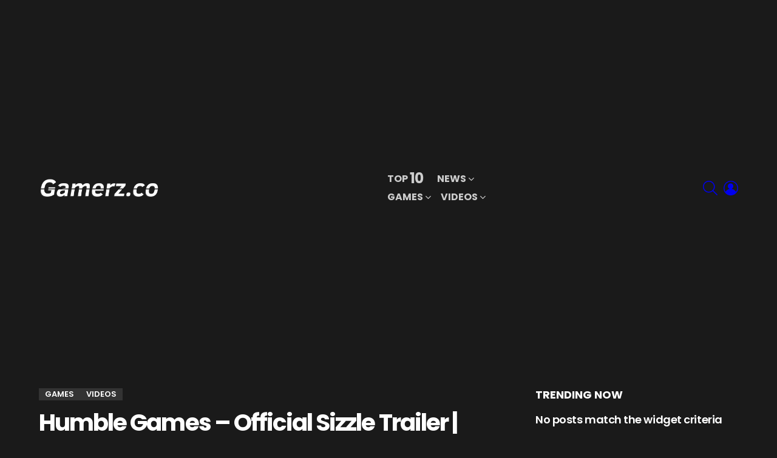

--- FILE ---
content_type: text/html; charset=UTF-8
request_url: https://www.gamerz.co/2020/06/humble-games-official-sizzle-trailer-summer-of-gaming-2020/
body_size: 125662
content:
<!DOCTYPE html>
<!--[if IE 8]>
<html class="no-js g1-off-outside lt-ie10 lt-ie9" id="ie8" lang="en-US"
 xmlns:fb="http://ogp.me/ns/fb#" prefix="og: http://ogp.me/ns#"><![endif]-->
<!--[if IE 9]>
<html class="no-js g1-off-outside lt-ie10" id="ie9" lang="en-US"
 xmlns:fb="http://ogp.me/ns/fb#" prefix="og: http://ogp.me/ns#"><![endif]-->
<!--[if !IE]><!-->
<html class="no-js g1-off-outside" lang="en-US"
 xmlns:fb="http://ogp.me/ns/fb#" prefix="og: http://ogp.me/ns#"><!--<![endif]-->
<head>
	<meta charset="UTF-8"/>
	<link rel="profile" href="https://gmpg.org/xfn/11"/>
	<link rel="pingback" href="https://www.gamerz.co/xmlrpc.php"/>

	<meta name='robots' content='index, follow, max-image-preview:large, max-snippet:-1, max-video-preview:-1' />
	<style>img:is([sizes="auto" i], [sizes^="auto," i]) { contain-intrinsic-size: 3000px 1500px }</style>
	
<meta name="viewport" content="initial-scale=1.0, minimum-scale=1.0, height=device-height, width=device-width" />
<meta property="og:locale" content="en_US" />
<meta property="og:type" content="article" />
<meta property="og:title" content="Humble Games &#8211; Official Sizzle Trailer | Summer of Gaming 2020" />
<meta property="og:description" content="From retro FPS shooters to aerial combat and card-based RPGs, check out these 11 games coming from the publisher that brought you Humble Bundle. We’re going to be collecting YOUR video comments for our Summer of Gaming coverage. Head over to IGN and tell us what you’re most excited about, share predictions and reactions, as well as" />
<meta property="og:url" content="https://www.gamerz.co/2020/06/humble-games-official-sizzle-trailer-summer-of-gaming-2020/" />
<meta property="og:site_name" content="Gamerz Collective" />
<meta property="article:tag" content="Humble Bundle" />
<meta property="article:tag" content="humble games" />
<meta property="article:tag" content="IGN" />
<meta property="article:tag" content="new games 2020" />
<meta property="article:tag" content="new video games" />
<meta property="article:tag" content="SoG" />
<meta property="article:tag" content="sog 2020" />
<meta property="article:tag" content="sog trailer 2020" />
<meta property="article:tag" content="Summer of Gaming" />
<meta property="article:tag" content="summer of gaming 2020" />
<meta property="article:tag" content="upcoming video games" />
<meta property="article:section" content="Games" />
<meta property="article:published_time" content="2020-06-15T17:32:48-04:00" />
<meta property="og:image" content="https://trending.sfo2.cdn.digitaloceanspaces.com/personalgamers/2020/07/1594268244_maxresdefault.jpg" />
<meta property="og:image:secure_url" content="https://trending.sfo2.cdn.digitaloceanspaces.com/personalgamers/2020/07/1594268244_maxresdefault.jpg" />
<meta property="og:image:width" content="1280" />
<meta property="og:image:height" content="720" />

	<!-- This site is optimized with the Yoast SEO plugin v25.4 - https://yoast.com/wordpress/plugins/seo/ -->
	<title>Humble Games - Official Sizzle Trailer | Summer of Gaming 2020 &#187; Gamerz Collective</title>
	<link rel="canonical" href="https://www.gamerz.co/2020/06/humble-games-official-sizzle-trailer-summer-of-gaming-2020/" />
	<meta property="og:locale" content="en_US" />
	<meta property="og:type" content="article" />
	<meta property="og:title" content="Humble Games - Official Sizzle Trailer | Summer of Gaming 2020 &#187; Gamerz Collective" />
	<meta property="og:description" content="From retro FPS shooters to aerial combat and card-based RPGs, check out these 11 games coming from the publisher that brought you Humble Bundle. We’re going to be collecting YOUR video comments for our Summer of Gaming coverage. Head over to IGN and tell us what you’re most excited about, share predictions and reactions, as well as [&hellip;] More" />
	<meta property="og:url" content="https://www.gamerz.co/2020/06/humble-games-official-sizzle-trailer-summer-of-gaming-2020/" />
	<meta property="og:site_name" content="Gamerz Collective" />
	<meta property="article:publisher" content="https://www.facebook.com/personalgamers/" />
	<meta property="article:published_time" content="2020-06-15T21:32:48+00:00" />
	<meta property="og:image" content="https://trending.sfo2.cdn.digitaloceanspaces.com/personalgamers/2020/07/1594268244_maxresdefault.jpg" />
	<meta property="og:image:width" content="1280" />
	<meta property="og:image:height" content="720" />
	<meta property="og:image:type" content="image/jpeg" />
	<meta name="author" content="IGN" />
	<meta name="twitter:card" content="summary_large_image" />
	<meta name="twitter:creator" content="@personalgamers" />
	<meta name="twitter:site" content="@personalgamers" />
	<meta name="twitter:label1" content="Written by" />
	<meta name="twitter:data1" content="IGN" />
	<meta name="twitter:label2" content="Est. reading time" />
	<meta name="twitter:data2" content="1 minute" />
	<script type="application/ld+json" class="yoast-schema-graph">{"@context":"https://schema.org","@graph":[{"@type":"Article","@id":"https://www.gamerz.co/2020/06/humble-games-official-sizzle-trailer-summer-of-gaming-2020/#article","isPartOf":{"@id":"https://www.gamerz.co/2020/06/humble-games-official-sizzle-trailer-summer-of-gaming-2020/"},"author":{"name":"IGN","@id":"https://www.gamerz.co/#/schema/person/10a4ad7bde3dade137825a4ad1206306"},"headline":"Humble Games &#8211; Official Sizzle Trailer | Summer of Gaming 2020","datePublished":"2020-06-15T21:32:48+00:00","mainEntityOfPage":{"@id":"https://www.gamerz.co/2020/06/humble-games-official-sizzle-trailer-summer-of-gaming-2020/"},"wordCount":235,"commentCount":0,"publisher":{"@id":"https://www.gamerz.co/#organization"},"image":{"@id":"https://www.gamerz.co/2020/06/humble-games-official-sizzle-trailer-summer-of-gaming-2020/#primaryimage"},"thumbnailUrl":"https://trending.sfo2.cdn.digitaloceanspaces.com/personalgamers/2020/07/1594268244_maxresdefault.jpg","keywords":["Humble Bundle","humble games","IGN","new games 2020","new video games","SoG","sog 2020","sog trailer 2020","Summer of Gaming","summer of gaming 2020","upcoming video games"],"articleSection":["Games","Videos"],"inLanguage":"en-US","potentialAction":[{"@type":"CommentAction","name":"Comment","target":["https://www.gamerz.co/2020/06/humble-games-official-sizzle-trailer-summer-of-gaming-2020/#respond"]}]},{"@type":"WebPage","@id":"https://www.gamerz.co/2020/06/humble-games-official-sizzle-trailer-summer-of-gaming-2020/","url":"https://www.gamerz.co/2020/06/humble-games-official-sizzle-trailer-summer-of-gaming-2020/","name":"Humble Games - Official Sizzle Trailer | Summer of Gaming 2020 &#187; Gamerz Collective","isPartOf":{"@id":"https://www.gamerz.co/#website"},"primaryImageOfPage":{"@id":"https://www.gamerz.co/2020/06/humble-games-official-sizzle-trailer-summer-of-gaming-2020/#primaryimage"},"image":{"@id":"https://www.gamerz.co/2020/06/humble-games-official-sizzle-trailer-summer-of-gaming-2020/#primaryimage"},"thumbnailUrl":"https://trending.sfo2.cdn.digitaloceanspaces.com/personalgamers/2020/07/1594268244_maxresdefault.jpg","datePublished":"2020-06-15T21:32:48+00:00","breadcrumb":{"@id":"https://www.gamerz.co/2020/06/humble-games-official-sizzle-trailer-summer-of-gaming-2020/#breadcrumb"},"inLanguage":"en-US","potentialAction":[{"@type":"ReadAction","target":["https://www.gamerz.co/2020/06/humble-games-official-sizzle-trailer-summer-of-gaming-2020/"]}]},{"@type":"ImageObject","inLanguage":"en-US","@id":"https://www.gamerz.co/2020/06/humble-games-official-sizzle-trailer-summer-of-gaming-2020/#primaryimage","url":"https://trending.sfo2.cdn.digitaloceanspaces.com/personalgamers/2020/07/1594268244_maxresdefault.jpg","contentUrl":"https://trending.sfo2.cdn.digitaloceanspaces.com/personalgamers/2020/07/1594268244_maxresdefault.jpg","width":1280,"height":720},{"@type":"BreadcrumbList","@id":"https://www.gamerz.co/2020/06/humble-games-official-sizzle-trailer-summer-of-gaming-2020/#breadcrumb","itemListElement":[{"@type":"ListItem","position":1,"name":"Home","item":"https://www.gamerz.co/"},{"@type":"ListItem","position":2,"name":"Humble Games &#8211; Official Sizzle Trailer | Summer of Gaming 2020"}]},{"@type":"WebSite","@id":"https://www.gamerz.co/#website","url":"https://www.gamerz.co/","name":"Gamerz Collective","description":"Gaming News, Stories, Videos and Events","publisher":{"@id":"https://www.gamerz.co/#organization"},"potentialAction":[{"@type":"SearchAction","target":{"@type":"EntryPoint","urlTemplate":"https://www.gamerz.co/?s={search_term_string}"},"query-input":{"@type":"PropertyValueSpecification","valueRequired":true,"valueName":"search_term_string"}}],"inLanguage":"en-US"},{"@type":"Organization","@id":"https://www.gamerz.co/#organization","name":"Gamerz","url":"https://www.gamerz.co/","logo":{"@type":"ImageObject","inLanguage":"en-US","@id":"https://www.gamerz.co/#/schema/logo/image/","url":"https://trending.sfo2.cdn.digitaloceanspaces.com/personalgamers/2018/11/favicon.png","contentUrl":"https://trending.sfo2.cdn.digitaloceanspaces.com/personalgamers/2018/11/favicon.png","width":512,"height":512,"caption":"Gamerz"},"image":{"@id":"https://www.gamerz.co/#/schema/logo/image/"},"sameAs":["https://www.facebook.com/personalgamers/","https://x.com/personalgamers"]},{"@type":"Person","@id":"https://www.gamerz.co/#/schema/person/10a4ad7bde3dade137825a4ad1206306","name":"IGN","image":{"@type":"ImageObject","inLanguage":"en-US","@id":"https://www.gamerz.co/#/schema/person/image/","url":"https://secure.gravatar.com/avatar/?s=96&d=mm&r=g","contentUrl":"https://secure.gravatar.com/avatar/?s=96&d=mm&r=g","caption":"IGN"},"url":"https://www.gamerz.co/author/e112d12af12efa42ffe9fc37da8ac945/"}]}</script>
	<!-- / Yoast SEO plugin. -->


<link rel='dns-prefetch' href='//fonts.googleapis.com' />
<link rel='dns-prefetch' href='//trending.sfo2.cdn.digitaloceanspaces.com' />
<link rel='preconnect' href='https://fonts.gstatic.com' />
<link rel="alternate" type="application/rss+xml" title="Gamerz Collective &raquo; Feed" href="https://www.gamerz.co/feed/" />
<link rel="alternate" type="application/rss+xml" title="Gamerz Collective &raquo; Comments Feed" href="https://www.gamerz.co/comments/feed/" />
<link rel="alternate" type="application/rss+xml" title="Gamerz Collective &raquo; Humble Games &#8211; Official Sizzle Trailer | Summer of Gaming 2020 Comments Feed" href="https://www.gamerz.co/2020/06/humble-games-official-sizzle-trailer-summer-of-gaming-2020/feed/" />
<script type="text/javascript">
/* <![CDATA[ */
window._wpemojiSettings = {"baseUrl":"https:\/\/s.w.org\/images\/core\/emoji\/16.0.1\/72x72\/","ext":".png","svgUrl":"https:\/\/s.w.org\/images\/core\/emoji\/16.0.1\/svg\/","svgExt":".svg","source":{"concatemoji":"https:\/\/www.gamerz.co\/wp-includes\/js\/wp-emoji-release.min.js?ver=6.8.3"}};
/*! This file is auto-generated */
!function(s,n){var o,i,e;function c(e){try{var t={supportTests:e,timestamp:(new Date).valueOf()};sessionStorage.setItem(o,JSON.stringify(t))}catch(e){}}function p(e,t,n){e.clearRect(0,0,e.canvas.width,e.canvas.height),e.fillText(t,0,0);var t=new Uint32Array(e.getImageData(0,0,e.canvas.width,e.canvas.height).data),a=(e.clearRect(0,0,e.canvas.width,e.canvas.height),e.fillText(n,0,0),new Uint32Array(e.getImageData(0,0,e.canvas.width,e.canvas.height).data));return t.every(function(e,t){return e===a[t]})}function u(e,t){e.clearRect(0,0,e.canvas.width,e.canvas.height),e.fillText(t,0,0);for(var n=e.getImageData(16,16,1,1),a=0;a<n.data.length;a++)if(0!==n.data[a])return!1;return!0}function f(e,t,n,a){switch(t){case"flag":return n(e,"\ud83c\udff3\ufe0f\u200d\u26a7\ufe0f","\ud83c\udff3\ufe0f\u200b\u26a7\ufe0f")?!1:!n(e,"\ud83c\udde8\ud83c\uddf6","\ud83c\udde8\u200b\ud83c\uddf6")&&!n(e,"\ud83c\udff4\udb40\udc67\udb40\udc62\udb40\udc65\udb40\udc6e\udb40\udc67\udb40\udc7f","\ud83c\udff4\u200b\udb40\udc67\u200b\udb40\udc62\u200b\udb40\udc65\u200b\udb40\udc6e\u200b\udb40\udc67\u200b\udb40\udc7f");case"emoji":return!a(e,"\ud83e\udedf")}return!1}function g(e,t,n,a){var r="undefined"!=typeof WorkerGlobalScope&&self instanceof WorkerGlobalScope?new OffscreenCanvas(300,150):s.createElement("canvas"),o=r.getContext("2d",{willReadFrequently:!0}),i=(o.textBaseline="top",o.font="600 32px Arial",{});return e.forEach(function(e){i[e]=t(o,e,n,a)}),i}function t(e){var t=s.createElement("script");t.src=e,t.defer=!0,s.head.appendChild(t)}"undefined"!=typeof Promise&&(o="wpEmojiSettingsSupports",i=["flag","emoji"],n.supports={everything:!0,everythingExceptFlag:!0},e=new Promise(function(e){s.addEventListener("DOMContentLoaded",e,{once:!0})}),new Promise(function(t){var n=function(){try{var e=JSON.parse(sessionStorage.getItem(o));if("object"==typeof e&&"number"==typeof e.timestamp&&(new Date).valueOf()<e.timestamp+604800&&"object"==typeof e.supportTests)return e.supportTests}catch(e){}return null}();if(!n){if("undefined"!=typeof Worker&&"undefined"!=typeof OffscreenCanvas&&"undefined"!=typeof URL&&URL.createObjectURL&&"undefined"!=typeof Blob)try{var e="postMessage("+g.toString()+"("+[JSON.stringify(i),f.toString(),p.toString(),u.toString()].join(",")+"));",a=new Blob([e],{type:"text/javascript"}),r=new Worker(URL.createObjectURL(a),{name:"wpTestEmojiSupports"});return void(r.onmessage=function(e){c(n=e.data),r.terminate(),t(n)})}catch(e){}c(n=g(i,f,p,u))}t(n)}).then(function(e){for(var t in e)n.supports[t]=e[t],n.supports.everything=n.supports.everything&&n.supports[t],"flag"!==t&&(n.supports.everythingExceptFlag=n.supports.everythingExceptFlag&&n.supports[t]);n.supports.everythingExceptFlag=n.supports.everythingExceptFlag&&!n.supports.flag,n.DOMReady=!1,n.readyCallback=function(){n.DOMReady=!0}}).then(function(){return e}).then(function(){var e;n.supports.everything||(n.readyCallback(),(e=n.source||{}).concatemoji?t(e.concatemoji):e.wpemoji&&e.twemoji&&(t(e.twemoji),t(e.wpemoji)))}))}((window,document),window._wpemojiSettings);
/* ]]> */
</script>
<style id='wp-emoji-styles-inline-css' type='text/css'>

	img.wp-smiley, img.emoji {
		display: inline !important;
		border: none !important;
		box-shadow: none !important;
		height: 1em !important;
		width: 1em !important;
		margin: 0 0.07em !important;
		vertical-align: -0.1em !important;
		background: none !important;
		padding: 0 !important;
	}
</style>
<style id='classic-theme-styles-inline-css' type='text/css'>
/*! This file is auto-generated */
.wp-block-button__link{color:#fff;background-color:#32373c;border-radius:9999px;box-shadow:none;text-decoration:none;padding:calc(.667em + 2px) calc(1.333em + 2px);font-size:1.125em}.wp-block-file__button{background:#32373c;color:#fff;text-decoration:none}
</style>
<style id='global-styles-inline-css' type='text/css'>
:root{--wp--preset--aspect-ratio--square: 1;--wp--preset--aspect-ratio--4-3: 4/3;--wp--preset--aspect-ratio--3-4: 3/4;--wp--preset--aspect-ratio--3-2: 3/2;--wp--preset--aspect-ratio--2-3: 2/3;--wp--preset--aspect-ratio--16-9: 16/9;--wp--preset--aspect-ratio--9-16: 9/16;--wp--preset--color--black: #000000;--wp--preset--color--cyan-bluish-gray: #abb8c3;--wp--preset--color--white: #ffffff;--wp--preset--color--pale-pink: #f78da7;--wp--preset--color--vivid-red: #cf2e2e;--wp--preset--color--luminous-vivid-orange: #ff6900;--wp--preset--color--luminous-vivid-amber: #fcb900;--wp--preset--color--light-green-cyan: #7bdcb5;--wp--preset--color--vivid-green-cyan: #00d084;--wp--preset--color--pale-cyan-blue: #8ed1fc;--wp--preset--color--vivid-cyan-blue: #0693e3;--wp--preset--color--vivid-purple: #9b51e0;--wp--preset--gradient--vivid-cyan-blue-to-vivid-purple: linear-gradient(135deg,rgba(6,147,227,1) 0%,rgb(155,81,224) 100%);--wp--preset--gradient--light-green-cyan-to-vivid-green-cyan: linear-gradient(135deg,rgb(122,220,180) 0%,rgb(0,208,130) 100%);--wp--preset--gradient--luminous-vivid-amber-to-luminous-vivid-orange: linear-gradient(135deg,rgba(252,185,0,1) 0%,rgba(255,105,0,1) 100%);--wp--preset--gradient--luminous-vivid-orange-to-vivid-red: linear-gradient(135deg,rgba(255,105,0,1) 0%,rgb(207,46,46) 100%);--wp--preset--gradient--very-light-gray-to-cyan-bluish-gray: linear-gradient(135deg,rgb(238,238,238) 0%,rgb(169,184,195) 100%);--wp--preset--gradient--cool-to-warm-spectrum: linear-gradient(135deg,rgb(74,234,220) 0%,rgb(151,120,209) 20%,rgb(207,42,186) 40%,rgb(238,44,130) 60%,rgb(251,105,98) 80%,rgb(254,248,76) 100%);--wp--preset--gradient--blush-light-purple: linear-gradient(135deg,rgb(255,206,236) 0%,rgb(152,150,240) 100%);--wp--preset--gradient--blush-bordeaux: linear-gradient(135deg,rgb(254,205,165) 0%,rgb(254,45,45) 50%,rgb(107,0,62) 100%);--wp--preset--gradient--luminous-dusk: linear-gradient(135deg,rgb(255,203,112) 0%,rgb(199,81,192) 50%,rgb(65,88,208) 100%);--wp--preset--gradient--pale-ocean: linear-gradient(135deg,rgb(255,245,203) 0%,rgb(182,227,212) 50%,rgb(51,167,181) 100%);--wp--preset--gradient--electric-grass: linear-gradient(135deg,rgb(202,248,128) 0%,rgb(113,206,126) 100%);--wp--preset--gradient--midnight: linear-gradient(135deg,rgb(2,3,129) 0%,rgb(40,116,252) 100%);--wp--preset--font-size--small: 13px;--wp--preset--font-size--medium: 20px;--wp--preset--font-size--large: 36px;--wp--preset--font-size--x-large: 42px;--wp--preset--spacing--20: 0.44rem;--wp--preset--spacing--30: 0.67rem;--wp--preset--spacing--40: 1rem;--wp--preset--spacing--50: 1.5rem;--wp--preset--spacing--60: 2.25rem;--wp--preset--spacing--70: 3.38rem;--wp--preset--spacing--80: 5.06rem;--wp--preset--shadow--natural: 6px 6px 9px rgba(0, 0, 0, 0.2);--wp--preset--shadow--deep: 12px 12px 50px rgba(0, 0, 0, 0.4);--wp--preset--shadow--sharp: 6px 6px 0px rgba(0, 0, 0, 0.2);--wp--preset--shadow--outlined: 6px 6px 0px -3px rgba(255, 255, 255, 1), 6px 6px rgba(0, 0, 0, 1);--wp--preset--shadow--crisp: 6px 6px 0px rgba(0, 0, 0, 1);}:where(.is-layout-flex){gap: 0.5em;}:where(.is-layout-grid){gap: 0.5em;}body .is-layout-flex{display: flex;}.is-layout-flex{flex-wrap: wrap;align-items: center;}.is-layout-flex > :is(*, div){margin: 0;}body .is-layout-grid{display: grid;}.is-layout-grid > :is(*, div){margin: 0;}:where(.wp-block-columns.is-layout-flex){gap: 2em;}:where(.wp-block-columns.is-layout-grid){gap: 2em;}:where(.wp-block-post-template.is-layout-flex){gap: 1.25em;}:where(.wp-block-post-template.is-layout-grid){gap: 1.25em;}.has-black-color{color: var(--wp--preset--color--black) !important;}.has-cyan-bluish-gray-color{color: var(--wp--preset--color--cyan-bluish-gray) !important;}.has-white-color{color: var(--wp--preset--color--white) !important;}.has-pale-pink-color{color: var(--wp--preset--color--pale-pink) !important;}.has-vivid-red-color{color: var(--wp--preset--color--vivid-red) !important;}.has-luminous-vivid-orange-color{color: var(--wp--preset--color--luminous-vivid-orange) !important;}.has-luminous-vivid-amber-color{color: var(--wp--preset--color--luminous-vivid-amber) !important;}.has-light-green-cyan-color{color: var(--wp--preset--color--light-green-cyan) !important;}.has-vivid-green-cyan-color{color: var(--wp--preset--color--vivid-green-cyan) !important;}.has-pale-cyan-blue-color{color: var(--wp--preset--color--pale-cyan-blue) !important;}.has-vivid-cyan-blue-color{color: var(--wp--preset--color--vivid-cyan-blue) !important;}.has-vivid-purple-color{color: var(--wp--preset--color--vivid-purple) !important;}.has-black-background-color{background-color: var(--wp--preset--color--black) !important;}.has-cyan-bluish-gray-background-color{background-color: var(--wp--preset--color--cyan-bluish-gray) !important;}.has-white-background-color{background-color: var(--wp--preset--color--white) !important;}.has-pale-pink-background-color{background-color: var(--wp--preset--color--pale-pink) !important;}.has-vivid-red-background-color{background-color: var(--wp--preset--color--vivid-red) !important;}.has-luminous-vivid-orange-background-color{background-color: var(--wp--preset--color--luminous-vivid-orange) !important;}.has-luminous-vivid-amber-background-color{background-color: var(--wp--preset--color--luminous-vivid-amber) !important;}.has-light-green-cyan-background-color{background-color: var(--wp--preset--color--light-green-cyan) !important;}.has-vivid-green-cyan-background-color{background-color: var(--wp--preset--color--vivid-green-cyan) !important;}.has-pale-cyan-blue-background-color{background-color: var(--wp--preset--color--pale-cyan-blue) !important;}.has-vivid-cyan-blue-background-color{background-color: var(--wp--preset--color--vivid-cyan-blue) !important;}.has-vivid-purple-background-color{background-color: var(--wp--preset--color--vivid-purple) !important;}.has-black-border-color{border-color: var(--wp--preset--color--black) !important;}.has-cyan-bluish-gray-border-color{border-color: var(--wp--preset--color--cyan-bluish-gray) !important;}.has-white-border-color{border-color: var(--wp--preset--color--white) !important;}.has-pale-pink-border-color{border-color: var(--wp--preset--color--pale-pink) !important;}.has-vivid-red-border-color{border-color: var(--wp--preset--color--vivid-red) !important;}.has-luminous-vivid-orange-border-color{border-color: var(--wp--preset--color--luminous-vivid-orange) !important;}.has-luminous-vivid-amber-border-color{border-color: var(--wp--preset--color--luminous-vivid-amber) !important;}.has-light-green-cyan-border-color{border-color: var(--wp--preset--color--light-green-cyan) !important;}.has-vivid-green-cyan-border-color{border-color: var(--wp--preset--color--vivid-green-cyan) !important;}.has-pale-cyan-blue-border-color{border-color: var(--wp--preset--color--pale-cyan-blue) !important;}.has-vivid-cyan-blue-border-color{border-color: var(--wp--preset--color--vivid-cyan-blue) !important;}.has-vivid-purple-border-color{border-color: var(--wp--preset--color--vivid-purple) !important;}.has-vivid-cyan-blue-to-vivid-purple-gradient-background{background: var(--wp--preset--gradient--vivid-cyan-blue-to-vivid-purple) !important;}.has-light-green-cyan-to-vivid-green-cyan-gradient-background{background: var(--wp--preset--gradient--light-green-cyan-to-vivid-green-cyan) !important;}.has-luminous-vivid-amber-to-luminous-vivid-orange-gradient-background{background: var(--wp--preset--gradient--luminous-vivid-amber-to-luminous-vivid-orange) !important;}.has-luminous-vivid-orange-to-vivid-red-gradient-background{background: var(--wp--preset--gradient--luminous-vivid-orange-to-vivid-red) !important;}.has-very-light-gray-to-cyan-bluish-gray-gradient-background{background: var(--wp--preset--gradient--very-light-gray-to-cyan-bluish-gray) !important;}.has-cool-to-warm-spectrum-gradient-background{background: var(--wp--preset--gradient--cool-to-warm-spectrum) !important;}.has-blush-light-purple-gradient-background{background: var(--wp--preset--gradient--blush-light-purple) !important;}.has-blush-bordeaux-gradient-background{background: var(--wp--preset--gradient--blush-bordeaux) !important;}.has-luminous-dusk-gradient-background{background: var(--wp--preset--gradient--luminous-dusk) !important;}.has-pale-ocean-gradient-background{background: var(--wp--preset--gradient--pale-ocean) !important;}.has-electric-grass-gradient-background{background: var(--wp--preset--gradient--electric-grass) !important;}.has-midnight-gradient-background{background: var(--wp--preset--gradient--midnight) !important;}.has-small-font-size{font-size: var(--wp--preset--font-size--small) !important;}.has-medium-font-size{font-size: var(--wp--preset--font-size--medium) !important;}.has-large-font-size{font-size: var(--wp--preset--font-size--large) !important;}.has-x-large-font-size{font-size: var(--wp--preset--font-size--x-large) !important;}
:where(.wp-block-post-template.is-layout-flex){gap: 1.25em;}:where(.wp-block-post-template.is-layout-grid){gap: 1.25em;}
:where(.wp-block-columns.is-layout-flex){gap: 2em;}:where(.wp-block-columns.is-layout-grid){gap: 2em;}
:root :where(.wp-block-pullquote){font-size: 1.5em;line-height: 1.6;}
</style>
<link rel='stylesheet' id='adace-style-css' href='https://www.gamerz.co/wp-content/plugins/ad-ace/assets/css/style.min.css?ver=1.3.24' type='text/css' media='all' />
<link rel='stylesheet' id='shoppable-images-css-css' href='https://www.gamerz.co/wp-content/plugins/ad-ace/assets/css/shoppable-images-front.min.css?ver=1.3.24' type='text/css' media='all' />
<link rel='stylesheet' id='contact-form-7-css' href='https://www.gamerz.co/wp-content/plugins/contact-form-7/includes/css/styles.css?ver=6.1' type='text/css' media='all' />
<link rel='stylesheet' id='jquery-magnific-popup-css' href='https://www.gamerz.co/wp-content/plugins/snax/assets/js/jquery.magnific-popup/magnific-popup.css?ver=6.8.3' type='text/css' media='all' />
<link rel='stylesheet' id='snax-css' href='https://www.gamerz.co/wp-content/plugins/snax/css/snax.min.css?ver=1.89' type='text/css' media='all' />
<link rel='stylesheet' id='g1-main-css' href='https://www.gamerz.co/wp-content/themes/bimber/css/9.1/styles/minimal/all-dark.min.css?ver=9.1' type='text/css' media='all' />
<link rel='stylesheet' id='bimber-single-css' href='https://www.gamerz.co/wp-content/themes/bimber/css/9.1/styles/minimal/single-dark.min.css?ver=9.1' type='text/css' media='all' />
<link rel='stylesheet' id='bimber-comments-css' href='https://www.gamerz.co/wp-content/themes/bimber/css/9.1/styles/minimal/comments-dark.min.css?ver=9.1' type='text/css' media='all' />
<link crossorigin="anonymous" rel='stylesheet' id='bimber-google-fonts-css' href='//fonts.googleapis.com/css?family=Roboto%3A400%2C300%2C500%2C600%2C700%2C900%7CPoppins%3A400%2C300%2C500%2C600%2C700&#038;subset=latin%2Clatin-ext&#038;display=swap&#038;ver=9.1' type='text/css' media='all' />
<link rel='stylesheet' id='bimber-dynamic-style-css' href='https://trending.sfo2.cdn.digitaloceanspaces.com/personalgamers/dynamic-style-1768413393.css' type='text/css' media='all' />
<link rel='stylesheet' id='bimber-style-css' href='https://www.gamerz.co/wp-content/themes/bimber-child-theme/style.css?ver=6.8.3' type='text/css' media='all' />
<link rel='stylesheet' id='easy-social-share-buttons-subscribe-css' href='https://www.gamerz.co/wp-content/plugins/easy-social-share-buttons3/assets/css/essb-subscribe.min.css?ver=7.9' type='text/css' media='all' />
<link rel='stylesheet' id='easy-social-share-buttons-css' href='https://www.gamerz.co/wp-content/plugins/easy-social-share-buttons3/assets/css/easy-social-share-buttons.min.css?ver=7.9' type='text/css' media='all' />
<style id='easy-social-share-buttons-inline-css' type='text/css'>
.essb_topbar .essb_topbar_inner{max-width:1152px;margin:0 auto;padding-left:0;padding-right:0;}.essb_topbar{margin-top:-200px;}
</style>
<link rel='stylesheet' id='bimber-snax-extra-css' href='https://www.gamerz.co/wp-content/themes/bimber/css/9.1/styles/minimal/snax-extra-dark.min.css?ver=9.1' type='text/css' media='all' />
<link rel='stylesheet' id='bimber-vc-css' href='https://www.gamerz.co/wp-content/themes/bimber/css/9.1/styles/minimal/vc-dark.min.css?ver=9.1' type='text/css' media='all' />
<link rel='stylesheet' id='bimber-essb-css' href='https://www.gamerz.co/wp-content/themes/bimber/css/9.1/styles/minimal/essb-dark.min.css?ver=9.1' type='text/css' media='all' />
<link rel='stylesheet' id='bimber-mashshare-css' href='https://www.gamerz.co/wp-content/themes/bimber/css/9.1/styles/minimal/mashshare-dark.min.css?ver=9.1' type='text/css' media='all' />
<script type="text/javascript" src="https://www.gamerz.co/wp-includes/js/jquery/jquery.min.js?ver=3.7.1" id="jquery-core-js"></script>
<script type="text/javascript" src="https://www.gamerz.co/wp-includes/js/jquery/jquery-migrate.min.js?ver=3.4.1" id="jquery-migrate-js"></script>
<script type="text/javascript" src="https://www.gamerz.co/wp-content/plugins/ad-ace/assets/js/slot-slideup.js?ver=1.3.24" id="adace-slot-slideup-js"></script>
<script type="text/javascript" src="https://www.gamerz.co/wp-content/plugins/ad-ace/includes/shoppable-images/assets/js/shoppable-images-front.js?ver=1.3.24" id="shoppable-images-js-js"></script>
<script type="text/javascript" src="https://www.gamerz.co/wp-content/plugins/ad-ace/assets/js/coupons.js?ver=1.3.24" id="adace-coupons-js"></script>
<script type="text/javascript" src="https://www.gamerz.co/wp-content/themes/bimber/js/modernizr/modernizr-custom.min.js?ver=3.3.0" id="modernizr-js"></script>
<link rel="https://api.w.org/" href="https://www.gamerz.co/wp-json/" /><link rel="alternate" title="JSON" type="application/json" href="https://www.gamerz.co/wp-json/wp/v2/posts/40136" /><link rel="EditURI" type="application/rsd+xml" title="RSD" href="https://www.gamerz.co/xmlrpc.php?rsd" />
<link rel='shortlink' href='https://www.gamerz.co/?p=40136' />
<link rel="alternate" title="oEmbed (JSON)" type="application/json+oembed" href="https://www.gamerz.co/wp-json/oembed/1.0/embed?url=https%3A%2F%2Fwww.gamerz.co%2F2020%2F06%2Fhumble-games-official-sizzle-trailer-summer-of-gaming-2020%2F" />
<link rel="alternate" title="oEmbed (XML)" type="text/xml+oembed" href="https://www.gamerz.co/wp-json/oembed/1.0/embed?url=https%3A%2F%2Fwww.gamerz.co%2F2020%2F06%2Fhumble-games-official-sizzle-trailer-summer-of-gaming-2020%2F&#038;format=xml" />
<meta property="fb:app_id" content="128020323892562"/><link rel="preload" href="https://www.gamerz.co/wp-content/plugins/snax/css/snaxicon/fonts/snaxicon.woff" as="font" type="font/woff" crossorigin="anonymous">	<style>
	@font-face {
		font-family: "bimber";
							src:url("https://www.gamerz.co/wp-content/themes/bimber/css/9.1/bimber/fonts/bimber.eot");
			src:url("https://www.gamerz.co/wp-content/themes/bimber/css/9.1/bimber/fonts/bimber.eot?#iefix") format("embedded-opentype"),
			url("https://www.gamerz.co/wp-content/themes/bimber/css/9.1/bimber/fonts/bimber.woff") format("woff"),
			url("https://www.gamerz.co/wp-content/themes/bimber/css/9.1/bimber/fonts/bimber.ttf") format("truetype"),
			url("https://www.gamerz.co/wp-content/themes/bimber/css/9.1/bimber/fonts/bimber.svg#bimber") format("svg");
				font-weight: normal;
		font-style: normal;
		font-display: block;
	}
	</style>
	<meta name="generator" content="Powered by WPBakery Page Builder - drag and drop page builder for WordPress."/>
<link rel="amphtml" href="https://www.gamerz.co/2020/06/humble-games-official-sizzle-trailer-summer-of-gaming-2020/amp/"><meta name='ir-site-verification-token' value='146543069' />
<script data-ad-client="ca-pub-7610641033951903" async src="https://pagead2.googlesyndication.com/pagead/js/adsbygoogle.js"></script><link rel="icon" href="https://trending.sfo2.cdn.digitaloceanspaces.com/personalgamers/2018/11/cropped-favicon-32x32.png" sizes="32x32" />
<link rel="icon" href="https://trending.sfo2.cdn.digitaloceanspaces.com/personalgamers/2018/11/cropped-favicon-192x192.png" sizes="192x192" />
<link rel="apple-touch-icon" href="https://trending.sfo2.cdn.digitaloceanspaces.com/personalgamers/2018/11/cropped-favicon-180x180.png" />
<meta name="msapplication-TileImage" content="https://trending.sfo2.cdn.digitaloceanspaces.com/personalgamers/2018/11/cropped-favicon-270x270.png" />
	<script>if("undefined"!=typeof localStorage){var nsfwItemId=document.getElementsByName("g1:nsfw-item-id");nsfwItemId=nsfwItemId.length>0?nsfwItemId[0].getAttribute("content"):"g1_nsfw_off",window.g1SwitchNSFW=function(e){e?(localStorage.setItem(nsfwItemId,1),document.documentElement.classList.add("g1-nsfw-off")):(localStorage.removeItem(nsfwItemId),document.documentElement.classList.remove("g1-nsfw-off"))};try{var nsfwmode=localStorage.getItem(nsfwItemId);window.g1SwitchNSFW(nsfwmode)}catch(e){}}</script>
	<noscript><style> .wpb_animate_when_almost_visible { opacity: 1; }</style></noscript></head>

<body data-rsssl=1 class="wp-singular post-template-default single single-post postid-40136 single-format-standard wp-embed-responsive wp-theme-bimber wp-child-theme-bimber-child-theme snax-hoverable g1-layout-stretched g1-hoverable g1-has-mobile-logo g1-sidebar-normal essb-7.9 wpb-js-composer js-comp-ver-6.6.0 vc_responsive" itemscope="" itemtype="http://schema.org/WebPage" >


<div class="g1-body-inner">

	<div id="page">
		

		

					<div class="g1-row g1-row-layout-page g1-hb-row g1-hb-row-normal g1-hb-row-a g1-hb-row-1 g1-hb-boxed g1-hb-sticky-off g1-hb-shadow-off">
			<div class="g1-row-inner">
				<div class="g1-column g1-dropable">
											<div class="g1-bin-1 g1-bin-grow-off">
							<div class="g1-bin g1-bin-align-left">
																	<!-- BEGIN .g1-secondary-nav -->
<!-- END .g1-secondary-nav -->
															</div>
						</div>
											<div class="g1-bin-2 g1-bin-grow-off">
							<div class="g1-bin g1-bin-align-center">
															</div>
						</div>
											<div class="g1-bin-3 g1-bin-grow-off">
							<div class="g1-bin g1-bin-align-right">
															</div>
						</div>
									</div>
			</div>
			<div class="g1-row-background"></div>
		</div>
			<div class="g1-row g1-row-layout-page g1-hb-row g1-hb-row-normal g1-hb-row-b g1-hb-row-2 g1-hb-boxed g1-hb-sticky-off g1-hb-shadow-off">
			<div class="g1-row-inner">
				<div class="g1-column g1-dropable">
											<div class="g1-bin-1 g1-bin-grow-off">
							<div class="g1-bin g1-bin-align-left">
																	<div class="g1-id g1-id-desktop">
			<p class="g1-mega g1-mega-1st site-title">
	
			<a class="g1-logo-wrapper"
			   href="https://www.gamerz.co/" rel="home">
									<picture class="g1-logo g1-logo-default">
						<source media="(min-width: 1025px)" srcset="https://trending.sfo2.digitaloceanspaces.com/personalgamers/2021/06/17151706/gamerzco-logo.png 2x,https://trending.sfo2.digitaloceanspaces.com/personalgamers/2021/06/17151706/gamerzco-logo.png 1x">
						<source media="(max-width: 1024px)" srcset="data:image/svg+xml,%3Csvg%20xmlns%3D%27http%3A%2F%2Fwww.w3.org%2F2000%2Fsvg%27%20viewBox%3D%270%200%20200%2035%27%2F%3E">
						<img
							src="https://trending.sfo2.digitaloceanspaces.com/personalgamers/2021/06/17151706/gamerzco-logo.png"
							width="200"
							height="35"
							alt="Gamerz Collective" />
					</picture>

											<picture class="g1-logo g1-logo-inverted">
							<source id="g1-logo-inverted-source" media="(min-width: 1025px)" srcset="https://trending.sfo2.digitaloceanspaces.com/personalgamers/2021/06/17151706/gamerzco-logo.png 2x,https://trending.sfo2.digitaloceanspaces.com/personalgamers/2021/06/17151706/gamerzco-logo.png 1x" data-srcset="https://trending.sfo2.digitaloceanspaces.com/personalgamers/2021/06/17151706/gamerzco-logo.png">
							<source media="(max-width: 1024px)" srcset="data:image/svg+xml,%3Csvg%20xmlns%3D%27http%3A%2F%2Fwww.w3.org%2F2000%2Fsvg%27%20viewBox%3D%270%200%20200%2035%27%2F%3E">
							<img
								id="g1-logo-inverted-img"
								class=""
								src="https://trending.sfo2.digitaloceanspaces.com/personalgamers/2021/06/17151706/gamerzco-logo.png"
								data-src=""
								width="200"
								height="35"
								alt="" />
						</picture>
												</a>

			</p>
	
    
	</div>															</div>
						</div>
											<div class="g1-bin-2 g1-bin-grow-off">
							<div class="g1-bin g1-bin-align-center">
															</div>
						</div>
											<div class="g1-bin-3 g1-bin-grow-off">
							<div class="g1-bin g1-bin-align-right">
																	<!-- BEGIN .g1-primary-nav -->
<nav id="g1-primary-nav" class="g1-primary-nav"><ul id="g1-primary-nav-menu" class="g1-primary-nav-menu g1-menu-h"><li id="menu-item-1000000" class="menu-item menu-item-type-g1-top menu-item-object-page menu-item-g1-standard menu-item-1000000"><a href="https://www.gamerz.co/top-10/">Top <strong>10</strong></a></li>
<li id="menu-item-631" class="menu-item menu-item-type-taxonomy menu-item-object-category menu-item-g1-mega menu-item-has-children menu-item-631"><a href="https://www.gamerz.co/news/">News</a><div class="sub-menu-wrapper">
	<div class="g1-row">
		<div class="g1-row-inner">
			<div class="g1-column">
				<div class="g1-collection g1-collection-columns-4">
					<h2 class="g1-delta g1-delta-2nd screen-reader-text g1-collection-title"><span>Latest</span></h2>
											<div class="g1-collection-viewport">
							<ul class="g1-collection-items">
																	<li class="g1-collection-item">
										
<article class="entry-tpl-grid entry-tpl-grid-s post-55460 post type-post status-publish format-standard has-post-thumbnail category-news">
	<div class="entry-featured-media " ><a title="Fortnite Myst Gauntlets Removed from Tournaments: What It Means for FNCS and the Meta" class="g1-frame" href="https://www.gamerz.co/2025/07/fortnite-myst-gauntlets-removed-from-tournaments-what-it-means-for-fncs-and-the-meta/"><div class="g1-frame-inner"><img width="364" height="205" src="https://trending.sfo2.digitaloceanspaces.com/personalgamers/2025/07/14184840/Myst-Gauntlets-364x205.webp" class="attachment-bimber-grid-standard size-bimber-grid-standard wp-post-image" alt="" decoding="async" fetchpriority="high" srcset="https://trending.sfo2.digitaloceanspaces.com/personalgamers/2025/07/14184840/Myst-Gauntlets-364x205.webp 364w, https://trending.sfo2.digitaloceanspaces.com/personalgamers/2025/07/14184840/Myst-Gauntlets-300x169.webp 300w, https://trending.sfo2.digitaloceanspaces.com/personalgamers/2025/07/14184840/Myst-Gauntlets-1024x576.webp 1024w, https://trending.sfo2.digitaloceanspaces.com/personalgamers/2025/07/14184840/Myst-Gauntlets-768x432.webp 768w, https://trending.sfo2.digitaloceanspaces.com/personalgamers/2025/07/14184840/Myst-Gauntlets-192x108.webp 192w, https://trending.sfo2.digitaloceanspaces.com/personalgamers/2025/07/14184840/Myst-Gauntlets-384x216.webp 384w, https://trending.sfo2.digitaloceanspaces.com/personalgamers/2025/07/14184840/Myst-Gauntlets-728x409.webp 728w, https://trending.sfo2.digitaloceanspaces.com/personalgamers/2025/07/14184840/Myst-Gauntlets-561x316.webp 561w, https://trending.sfo2.digitaloceanspaces.com/personalgamers/2025/07/14184840/Myst-Gauntlets-1122x631.webp 1122w, https://trending.sfo2.digitaloceanspaces.com/personalgamers/2025/07/14184840/Myst-Gauntlets-265x149.webp 265w, https://trending.sfo2.digitaloceanspaces.com/personalgamers/2025/07/14184840/Myst-Gauntlets-531x299.webp 531w, https://trending.sfo2.digitaloceanspaces.com/personalgamers/2025/07/14184840/Myst-Gauntlets-608x342.webp 608w, https://trending.sfo2.digitaloceanspaces.com/personalgamers/2025/07/14184840/Myst-Gauntlets-758x426.webp 758w, https://trending.sfo2.digitaloceanspaces.com/personalgamers/2025/07/14184840/Myst-Gauntlets-85x48.webp 85w, https://trending.sfo2.digitaloceanspaces.com/personalgamers/2025/07/14184840/Myst-Gauntlets-171x96.webp 171w, https://trending.sfo2.digitaloceanspaces.com/personalgamers/2025/07/14184840/Myst-Gauntlets-313x176.webp 313w, https://trending.sfo2.digitaloceanspaces.com/personalgamers/2025/07/14184840/Myst-Gauntlets.webp 1125w" sizes="(max-width: 364px) 100vw, 364px" /><span class="g1-frame-icon g1-frame-icon-"></span></div></a></div>
		
	<div class="entry-body">
		<header class="entry-header">
			<div class="entry-before-title">
				
							</div>

			<h3 class="g1-delta g1-delta-1st entry-title"><a href="https://www.gamerz.co/2025/07/fortnite-myst-gauntlets-removed-from-tournaments-what-it-means-for-fncs-and-the-meta/" rel="bookmark">Fortnite Myst Gauntlets Removed from Tournaments: What It Means for FNCS and the Meta</a></h3>
					</header>

		
		
			</div>
</article>
									</li>
																	<li class="g1-collection-item">
										
<article class="entry-tpl-grid entry-tpl-grid-s post-54645 post type-post status-publish format-standard has-post-thumbnail category-news">
	<div class="entry-featured-media " ><a title="Resident Evil Village DLC is now in the works" class="g1-frame" href="https://www.gamerz.co/2021/06/resident-evil-village-dlc-is-now-in-the-works/"><div class="g1-frame-inner"><img width="364" height="205" src="https://trending.sfo2.digitaloceanspaces.com/personalgamers/2021/06/17121727/Resident-Evil-Village-DLC-364x205.png" class="attachment-bimber-grid-standard size-bimber-grid-standard wp-post-image" alt="" decoding="async" srcset="https://trending.sfo2.digitaloceanspaces.com/personalgamers/2021/06/17121727/Resident-Evil-Village-DLC-364x205.png 364w, https://trending.sfo2.digitaloceanspaces.com/personalgamers/2021/06/17121727/Resident-Evil-Village-DLC-300x169.png 300w, https://trending.sfo2.digitaloceanspaces.com/personalgamers/2021/06/17121727/Resident-Evil-Village-DLC-1024x578.png 1024w, https://trending.sfo2.digitaloceanspaces.com/personalgamers/2021/06/17121727/Resident-Evil-Village-DLC-768x434.png 768w, https://trending.sfo2.digitaloceanspaces.com/personalgamers/2021/06/17121727/Resident-Evil-Village-DLC-192x108.png 192w, https://trending.sfo2.digitaloceanspaces.com/personalgamers/2021/06/17121727/Resident-Evil-Village-DLC-384x216.png 384w, https://trending.sfo2.digitaloceanspaces.com/personalgamers/2021/06/17121727/Resident-Evil-Village-DLC-728x409.png 728w, https://trending.sfo2.digitaloceanspaces.com/personalgamers/2021/06/17121727/Resident-Evil-Village-DLC-561x317.png 561w, https://trending.sfo2.digitaloceanspaces.com/personalgamers/2021/06/17121727/Resident-Evil-Village-DLC-1122x634.png 1122w, https://trending.sfo2.digitaloceanspaces.com/personalgamers/2021/06/17121727/Resident-Evil-Village-DLC-265x150.png 265w, https://trending.sfo2.digitaloceanspaces.com/personalgamers/2021/06/17121727/Resident-Evil-Village-DLC-531x300.png 531w, https://trending.sfo2.digitaloceanspaces.com/personalgamers/2021/06/17121727/Resident-Evil-Village-DLC-608x343.png 608w, https://trending.sfo2.digitaloceanspaces.com/personalgamers/2021/06/17121727/Resident-Evil-Village-DLC-758x426.png 758w, https://trending.sfo2.digitaloceanspaces.com/personalgamers/2021/06/17121727/Resident-Evil-Village-DLC-1152x648.png 1152w, https://trending.sfo2.digitaloceanspaces.com/personalgamers/2021/06/17121727/Resident-Evil-Village-DLC-85x48.png 85w, https://trending.sfo2.digitaloceanspaces.com/personalgamers/2021/06/17121727/Resident-Evil-Village-DLC-170x96.png 170w, https://trending.sfo2.digitaloceanspaces.com/personalgamers/2021/06/17121727/Resident-Evil-Village-DLC-313x177.png 313w, https://trending.sfo2.digitaloceanspaces.com/personalgamers/2021/06/17121727/Resident-Evil-Village-DLC.png 1360w" sizes="(max-width: 364px) 100vw, 364px" /><span class="g1-frame-icon g1-frame-icon-"></span></div></a></div>
		
	<div class="entry-body">
		<header class="entry-header">
			<div class="entry-before-title">
				
							</div>

			<h3 class="g1-delta g1-delta-1st entry-title"><a href="https://www.gamerz.co/2021/06/resident-evil-village-dlc-is-now-in-the-works/" rel="bookmark">Resident Evil Village DLC is now in the works</a></h3>
					</header>

		
		
			</div>
</article>
									</li>
																	<li class="g1-collection-item">
										
<article class="entry-tpl-grid entry-tpl-grid-s post-54640 post type-post status-publish format-standard has-post-thumbnail category-news">
	<div class="entry-featured-media " ><a title="Resident Evil Village tops PS game charts after release" class="g1-frame" href="https://www.gamerz.co/2021/06/resident-evil-village-tops-ps-game-charts-after-release/"><div class="g1-frame-inner"><img width="364" height="205" src="https://trending.sfo2.digitaloceanspaces.com/personalgamers/2021/06/13231848/resident-evil-364x205.jpg" class="attachment-bimber-grid-standard size-bimber-grid-standard wp-post-image" alt="" decoding="async" srcset="https://trending.sfo2.digitaloceanspaces.com/personalgamers/2021/06/13231848/resident-evil-364x205.jpg 364w, https://trending.sfo2.digitaloceanspaces.com/personalgamers/2021/06/13231848/resident-evil-300x169.jpg 300w, https://trending.sfo2.digitaloceanspaces.com/personalgamers/2021/06/13231848/resident-evil-768x432.jpg 768w, https://trending.sfo2.digitaloceanspaces.com/personalgamers/2021/06/13231848/resident-evil-192x108.jpg 192w, https://trending.sfo2.digitaloceanspaces.com/personalgamers/2021/06/13231848/resident-evil-384x216.jpg 384w, https://trending.sfo2.digitaloceanspaces.com/personalgamers/2021/06/13231848/resident-evil-728x409.jpg 728w, https://trending.sfo2.digitaloceanspaces.com/personalgamers/2021/06/13231848/resident-evil-561x316.jpg 561w, https://trending.sfo2.digitaloceanspaces.com/personalgamers/2021/06/13231848/resident-evil-265x149.jpg 265w, https://trending.sfo2.digitaloceanspaces.com/personalgamers/2021/06/13231848/resident-evil-531x299.jpg 531w, https://trending.sfo2.digitaloceanspaces.com/personalgamers/2021/06/13231848/resident-evil-608x342.jpg 608w, https://trending.sfo2.digitaloceanspaces.com/personalgamers/2021/06/13231848/resident-evil-758x426.jpg 758w, https://trending.sfo2.digitaloceanspaces.com/personalgamers/2021/06/13231848/resident-evil-85x48.jpg 85w, https://trending.sfo2.digitaloceanspaces.com/personalgamers/2021/06/13231848/resident-evil-171x96.jpg 171w, https://trending.sfo2.digitaloceanspaces.com/personalgamers/2021/06/13231848/resident-evil-313x176.jpg 313w, https://trending.sfo2.digitaloceanspaces.com/personalgamers/2021/06/13231848/resident-evil.jpg 1000w" sizes="(max-width: 364px) 100vw, 364px" /><span class="g1-frame-icon g1-frame-icon-"></span></div></a></div>
		
	<div class="entry-body">
		<header class="entry-header">
			<div class="entry-before-title">
				
							</div>

			<h3 class="g1-delta g1-delta-1st entry-title"><a href="https://www.gamerz.co/2021/06/resident-evil-village-tops-ps-game-charts-after-release/" rel="bookmark">Resident Evil Village tops PS game charts after release</a></h3>
					</header>

		
		
			</div>
</article>
									</li>
																	<li class="g1-collection-item">
										
<article class="entry-tpl-grid entry-tpl-grid-s post-924 post type-post status-publish format-standard has-post-thumbnail category-games category-news category-videos">
	<div class="entry-featured-media " ><a title="Far Cry: New Dawn game preview" class="g1-frame" href="https://www.gamerz.co/2018/12/far-cry-new-dawn-game-preview/"><div class="g1-frame-inner"><img width="364" height="205" src="https://trending.sfo2.cdn.digitaloceanspaces.com/personalgamers/2018/12/Far-Cry-New-Dawn-364x205.jpg" class="attachment-bimber-grid-standard size-bimber-grid-standard wp-post-image" alt="" decoding="async" srcset="https://trending.sfo2.cdn.digitaloceanspaces.com/personalgamers/2018/12/Far-Cry-New-Dawn-364x205.jpg 364w, https://trending.sfo2.cdn.digitaloceanspaces.com/personalgamers/2018/12/Far-Cry-New-Dawn-192x108.jpg 192w, https://trending.sfo2.cdn.digitaloceanspaces.com/personalgamers/2018/12/Far-Cry-New-Dawn-384x216.jpg 384w, https://trending.sfo2.cdn.digitaloceanspaces.com/personalgamers/2018/12/Far-Cry-New-Dawn-728x410.jpg 728w, https://trending.sfo2.cdn.digitaloceanspaces.com/personalgamers/2018/12/Far-Cry-New-Dawn-561x316.jpg 561w, https://trending.sfo2.cdn.digitaloceanspaces.com/personalgamers/2018/12/Far-Cry-New-Dawn-1122x631.jpg 1122w, https://trending.sfo2.cdn.digitaloceanspaces.com/personalgamers/2018/12/Far-Cry-New-Dawn-758x426.jpg 758w, https://trending.sfo2.cdn.digitaloceanspaces.com/personalgamers/2018/12/Far-Cry-New-Dawn-1152x648.jpg 1152w" sizes="(max-width: 364px) 100vw, 364px" /><span class="g1-frame-icon g1-frame-icon-"></span></div></a></div>
		
	<div class="entry-body">
		<header class="entry-header">
			<div class="entry-before-title">
				
							</div>

			<h3 class="g1-delta g1-delta-1st entry-title"><a href="https://www.gamerz.co/2018/12/far-cry-new-dawn-game-preview/" rel="bookmark">Far Cry: New Dawn game preview</a></h3>
					</header>

		
		
			</div>
</article>
									</li>
															</ul>
						</div>
					
									</div><!-- .g1-collection -->

			</div>
		</div>
	</div>

</div></li>
<li id="menu-item-629" class="menu-item menu-item-type-taxonomy menu-item-object-category current-post-ancestor current-menu-parent current-post-parent menu-item-g1-mega menu-item-has-children menu-item-629"><a href="https://www.gamerz.co/games/">Games</a><div class="sub-menu-wrapper">
	<div class="g1-row">
		<div class="g1-row-inner">
			<div class="g1-column">
				<div class="g1-collection g1-collection-columns-4">
					<h2 class="g1-delta g1-delta-2nd screen-reader-text g1-collection-title"><span>Latest</span></h2>
											<div class="g1-collection-viewport">
							<ul class="g1-collection-items">
																	<li class="g1-collection-item">
										
<article class="entry-tpl-grid entry-tpl-grid-s post-54679 post type-post status-publish format-standard has-post-thumbnail category-games category-uncategorized tag-the-last-of-us">
	<div class="entry-featured-media " ><a title="The Last of Us Part I" class="g1-frame" href="https://www.gamerz.co/2022/11/the-last-of-us-part-i/"><div class="g1-frame-inner"><img width="364" height="205" src="https://trending.sfo2.digitaloceanspaces.com/personalgamers/2022/11/28131848/The-Last-of-Us-Part-I--364x205.png" class="attachment-bimber-grid-standard size-bimber-grid-standard wp-post-image" alt="" decoding="async" srcset="https://trending.sfo2.digitaloceanspaces.com/personalgamers/2022/11/28131848/The-Last-of-Us-Part-I--364x205.png 364w, https://trending.sfo2.digitaloceanspaces.com/personalgamers/2022/11/28131848/The-Last-of-Us-Part-I--300x169.png 300w, https://trending.sfo2.digitaloceanspaces.com/personalgamers/2022/11/28131848/The-Last-of-Us-Part-I--192x108.png 192w, https://trending.sfo2.digitaloceanspaces.com/personalgamers/2022/11/28131848/The-Last-of-Us-Part-I--384x216.png 384w, https://trending.sfo2.digitaloceanspaces.com/personalgamers/2022/11/28131848/The-Last-of-Us-Part-I--561x316.png 561w, https://trending.sfo2.digitaloceanspaces.com/personalgamers/2022/11/28131848/The-Last-of-Us-Part-I--265x149.png 265w, https://trending.sfo2.digitaloceanspaces.com/personalgamers/2022/11/28131848/The-Last-of-Us-Part-I--531x299.png 531w, https://trending.sfo2.digitaloceanspaces.com/personalgamers/2022/11/28131848/The-Last-of-Us-Part-I--608x342.png 608w, https://trending.sfo2.digitaloceanspaces.com/personalgamers/2022/11/28131848/The-Last-of-Us-Part-I--85x48.png 85w, https://trending.sfo2.digitaloceanspaces.com/personalgamers/2022/11/28131848/The-Last-of-Us-Part-I--171x96.png 171w, https://trending.sfo2.digitaloceanspaces.com/personalgamers/2022/11/28131848/The-Last-of-Us-Part-I--313x176.png 313w, https://trending.sfo2.digitaloceanspaces.com/personalgamers/2022/11/28131848/The-Last-of-Us-Part-I-.png 640w" sizes="(max-width: 364px) 100vw, 364px" /><span class="g1-frame-icon g1-frame-icon-"></span></div></a></div>
		
	<div class="entry-body">
		<header class="entry-header">
			<div class="entry-before-title">
				
							</div>

			<h3 class="g1-delta g1-delta-1st entry-title"><a href="https://www.gamerz.co/2022/11/the-last-of-us-part-i/" rel="bookmark">The Last of Us Part I</a></h3>
					</header>

		
		
			</div>
</article>
									</li>
																	<li class="g1-collection-item">
										
<article class="entry-tpl-grid entry-tpl-grid-s post-54608 post type-post status-publish format-standard has-post-thumbnail category-games category-videos tag-battle-royale tag-bluehole-studio tag-ign tag-mobile tag-new-state tag-playerunknowns-battlegrounds tag-pubg tag-pubg-2 tag-pubg-corp tag-pubg-mobile tag-pubg-new-state tag-pubg-sequel tag-shooter tag-trailer snax_format-video">
	<div class="entry-featured-media " ><a title="PUBG: New State &#8211; Official Trailer" class="g1-frame" href="https://www.gamerz.co/2021/02/pubg-new-state-official-trailer/"><div class="g1-frame-inner"><img width="364" height="205" src="https://trending.sfo2.cdn.digitaloceanspaces.com/personalgamers/2021/02/1614259341_maxresdefault-364x205.jpg" class="attachment-bimber-grid-standard size-bimber-grid-standard wp-post-image" alt="" decoding="async" srcset="https://trending.sfo2.cdn.digitaloceanspaces.com/personalgamers/2021/02/1614259341_maxresdefault-364x205.jpg 364w, https://trending.sfo2.cdn.digitaloceanspaces.com/personalgamers/2021/02/1614259341_maxresdefault-300x169.jpg 300w, https://trending.sfo2.cdn.digitaloceanspaces.com/personalgamers/2021/02/1614259341_maxresdefault-1024x576.jpg 1024w, https://trending.sfo2.cdn.digitaloceanspaces.com/personalgamers/2021/02/1614259341_maxresdefault-768x432.jpg 768w, https://trending.sfo2.cdn.digitaloceanspaces.com/personalgamers/2021/02/1614259341_maxresdefault-192x108.jpg 192w, https://trending.sfo2.cdn.digitaloceanspaces.com/personalgamers/2021/02/1614259341_maxresdefault-384x216.jpg 384w, https://trending.sfo2.cdn.digitaloceanspaces.com/personalgamers/2021/02/1614259341_maxresdefault-728x409.jpg 728w, https://trending.sfo2.cdn.digitaloceanspaces.com/personalgamers/2021/02/1614259341_maxresdefault-561x316.jpg 561w, https://trending.sfo2.cdn.digitaloceanspaces.com/personalgamers/2021/02/1614259341_maxresdefault-1122x631.jpg 1122w, https://trending.sfo2.cdn.digitaloceanspaces.com/personalgamers/2021/02/1614259341_maxresdefault-608x342.jpg 608w, https://trending.sfo2.cdn.digitaloceanspaces.com/personalgamers/2021/02/1614259341_maxresdefault-758x426.jpg 758w, https://trending.sfo2.cdn.digitaloceanspaces.com/personalgamers/2021/02/1614259341_maxresdefault-1152x648.jpg 1152w, https://trending.sfo2.cdn.digitaloceanspaces.com/personalgamers/2021/02/1614259341_maxresdefault-85x48.jpg 85w, https://trending.sfo2.cdn.digitaloceanspaces.com/personalgamers/2021/02/1614259341_maxresdefault-171x96.jpg 171w, https://trending.sfo2.cdn.digitaloceanspaces.com/personalgamers/2021/02/1614259341_maxresdefault-313x176.jpg 313w, https://trending.sfo2.cdn.digitaloceanspaces.com/personalgamers/2021/02/1614259341_maxresdefault-600x338.jpg 600w, https://trending.sfo2.cdn.digitaloceanspaces.com/personalgamers/2021/02/1614259341_maxresdefault.jpg 1280w" sizes="(max-width: 364px) 100vw, 364px" /><span class="g1-frame-icon g1-frame-icon-"></span></div></a></div>
		
	<div class="entry-body">
		<header class="entry-header">
			<div class="entry-before-title">
				
							</div>

			<h3 class="g1-delta g1-delta-1st entry-title"><a href="https://www.gamerz.co/2021/02/pubg-new-state-official-trailer/" rel="bookmark">PUBG: New State &#8211; Official Trailer</a></h3>
					</header>

		
		
			</div>
</article>
									</li>
																	<li class="g1-collection-item">
										
<article class="entry-tpl-grid entry-tpl-grid-s post-54614 post type-post status-publish format-standard has-post-thumbnail category-games category-videos tag-auto-battler tag-card tag-fights-in-tight-spaces tag-fights-in-tight-spaces-game tag-fights-in-tight-spaces-gameplay tag-fights-in-tight-spaces-trailer tag-first-minutes tag-firstminutes tag-ground-shatter tag-ign tag-lets-play-fights-in-tight-spaces tag-mode-7-games tag-pc tag-strategy tag-xbox-one snax_format-video">
	<div class="entry-featured-media " ><a title="The First 16 Minutes of Fights in Tight Spaces" class="g1-frame" href="https://www.gamerz.co/2021/02/the-first-16-minutes-of-fights-in-tight-spaces/"><div class="g1-frame-inner"><img width="364" height="205" src="https://trending.sfo2.cdn.digitaloceanspaces.com/personalgamers/2021/02/1614263019_hqdefault-364x205.jpg" class="attachment-bimber-grid-standard size-bimber-grid-standard wp-post-image" alt="" decoding="async" srcset="https://trending.sfo2.cdn.digitaloceanspaces.com/personalgamers/2021/02/1614263019_hqdefault-364x205.jpg 364w, https://trending.sfo2.cdn.digitaloceanspaces.com/personalgamers/2021/02/1614263019_hqdefault-192x108.jpg 192w, https://trending.sfo2.cdn.digitaloceanspaces.com/personalgamers/2021/02/1614263019_hqdefault-384x216.jpg 384w" sizes="(max-width: 364px) 100vw, 364px" /><span class="g1-frame-icon g1-frame-icon-"></span></div></a></div>
		
	<div class="entry-body">
		<header class="entry-header">
			<div class="entry-before-title">
				
							</div>

			<h3 class="g1-delta g1-delta-1st entry-title"><a href="https://www.gamerz.co/2021/02/the-first-16-minutes-of-fights-in-tight-spaces/" rel="bookmark">The First 16 Minutes of Fights in Tight Spaces</a></h3>
					</header>

		
		
			</div>
</article>
									</li>
																	<li class="g1-collection-item">
										
<article class="entry-tpl-grid entry-tpl-grid-s post-54622 post type-post status-publish format-standard category-games category-videos snax_format-video">
	
		
	<div class="entry-body">
		<header class="entry-header">
			<div class="entry-before-title">
				
							</div>

			<h3 class="g1-delta g1-delta-1st entry-title"><a href="https://www.gamerz.co/2021/02/playing-among-us-for-charity-ign-x-black-history-month/" rel="bookmark">Playing Among Us for Charity! &#8211; IGN x Black History Month</a></h3>
					</header>

		
		
			</div>
</article>
									</li>
															</ul>
						</div>
					
									</div><!-- .g1-collection -->

			</div>
		</div>
	</div>

</div></li>
<li id="menu-item-636" class="menu-item menu-item-type-taxonomy menu-item-object-category current-post-ancestor current-menu-parent current-post-parent menu-item-g1-mega menu-item-has-children menu-item-636"><a href="https://www.gamerz.co/videos/">Videos</a><div class="sub-menu-wrapper">
	<div class="g1-row">
		<div class="g1-row-inner">
			<div class="g1-column">
				<div class="g1-collection g1-collection-columns-4">
					<h2 class="g1-delta g1-delta-2nd screen-reader-text g1-collection-title"><span>Latest</span></h2>
											<div class="g1-collection-viewport">
							<ul class="g1-collection-items">
																	<li class="g1-collection-item">
										
<article class="entry-tpl-grid entry-tpl-grid-s post-54612 post type-post status-publish format-standard has-post-thumbnail category-videos tag-bravely tag-bravely-default tag-bravely-default-2 tag-bravely-default-2-review tag-bravely-default-2-switch tag-bravely-default-ii tag-bravely-default-ii-full-game tag-bravely-default-ii-jobs tag-bravely-default-switch tag-bravely-second tag-final-fantasy tag-game tag-games tag-gamespot-review tag-gaming tag-jrpg tag-juego tag-nintendo tag-nintendo-switch tag-review-score tag-rpg tag-square-enix tag-switch tag-video-game tag-video-review snax_format-video">
	<div class="entry-featured-media " ><a title="Bravely Default 2 Review" class="g1-frame" href="https://www.gamerz.co/2021/02/bravely-default-2-review/"><div class="g1-frame-inner"><img width="364" height="205" src="https://trending.sfo2.cdn.digitaloceanspaces.com/personalgamers/2021/02/1614262576_maxresdefault-364x205.jpg" class="attachment-bimber-grid-standard size-bimber-grid-standard wp-post-image" alt="" decoding="async" srcset="https://trending.sfo2.cdn.digitaloceanspaces.com/personalgamers/2021/02/1614262576_maxresdefault-364x205.jpg 364w, https://trending.sfo2.cdn.digitaloceanspaces.com/personalgamers/2021/02/1614262576_maxresdefault-300x169.jpg 300w, https://trending.sfo2.cdn.digitaloceanspaces.com/personalgamers/2021/02/1614262576_maxresdefault-1024x576.jpg 1024w, https://trending.sfo2.cdn.digitaloceanspaces.com/personalgamers/2021/02/1614262576_maxresdefault-768x432.jpg 768w, https://trending.sfo2.cdn.digitaloceanspaces.com/personalgamers/2021/02/1614262576_maxresdefault-192x108.jpg 192w, https://trending.sfo2.cdn.digitaloceanspaces.com/personalgamers/2021/02/1614262576_maxresdefault-384x216.jpg 384w, https://trending.sfo2.cdn.digitaloceanspaces.com/personalgamers/2021/02/1614262576_maxresdefault-728x409.jpg 728w, https://trending.sfo2.cdn.digitaloceanspaces.com/personalgamers/2021/02/1614262576_maxresdefault-561x316.jpg 561w, https://trending.sfo2.cdn.digitaloceanspaces.com/personalgamers/2021/02/1614262576_maxresdefault-1122x631.jpg 1122w, https://trending.sfo2.cdn.digitaloceanspaces.com/personalgamers/2021/02/1614262576_maxresdefault-608x342.jpg 608w, https://trending.sfo2.cdn.digitaloceanspaces.com/personalgamers/2021/02/1614262576_maxresdefault-758x426.jpg 758w, https://trending.sfo2.cdn.digitaloceanspaces.com/personalgamers/2021/02/1614262576_maxresdefault-1152x648.jpg 1152w, https://trending.sfo2.cdn.digitaloceanspaces.com/personalgamers/2021/02/1614262576_maxresdefault-85x48.jpg 85w, https://trending.sfo2.cdn.digitaloceanspaces.com/personalgamers/2021/02/1614262576_maxresdefault-171x96.jpg 171w, https://trending.sfo2.cdn.digitaloceanspaces.com/personalgamers/2021/02/1614262576_maxresdefault-313x176.jpg 313w, https://trending.sfo2.cdn.digitaloceanspaces.com/personalgamers/2021/02/1614262576_maxresdefault-600x338.jpg 600w, https://trending.sfo2.cdn.digitaloceanspaces.com/personalgamers/2021/02/1614262576_maxresdefault.jpg 1280w" sizes="(max-width: 364px) 100vw, 364px" /><span class="g1-frame-icon g1-frame-icon-"></span></div></a></div>
		
	<div class="entry-body">
		<header class="entry-header">
			<div class="entry-before-title">
				
							</div>

			<h3 class="g1-delta g1-delta-1st entry-title"><a href="https://www.gamerz.co/2021/02/bravely-default-2-review/" rel="bookmark">Bravely Default 2 Review</a></h3>
					</header>

		
		
			</div>
</article>
									</li>
																	<li class="g1-collection-item">
										
<article class="entry-tpl-grid entry-tpl-grid-s post-54608 post type-post status-publish format-standard has-post-thumbnail category-games category-videos tag-battle-royale tag-bluehole-studio tag-ign tag-mobile tag-new-state tag-playerunknowns-battlegrounds tag-pubg tag-pubg-2 tag-pubg-corp tag-pubg-mobile tag-pubg-new-state tag-pubg-sequel tag-shooter tag-trailer snax_format-video">
	<div class="entry-featured-media " ><a title="PUBG: New State &#8211; Official Trailer" class="g1-frame" href="https://www.gamerz.co/2021/02/pubg-new-state-official-trailer/"><div class="g1-frame-inner"><img width="364" height="205" src="https://trending.sfo2.cdn.digitaloceanspaces.com/personalgamers/2021/02/1614259341_maxresdefault-364x205.jpg" class="attachment-bimber-grid-standard size-bimber-grid-standard wp-post-image" alt="" decoding="async" srcset="https://trending.sfo2.cdn.digitaloceanspaces.com/personalgamers/2021/02/1614259341_maxresdefault-364x205.jpg 364w, https://trending.sfo2.cdn.digitaloceanspaces.com/personalgamers/2021/02/1614259341_maxresdefault-300x169.jpg 300w, https://trending.sfo2.cdn.digitaloceanspaces.com/personalgamers/2021/02/1614259341_maxresdefault-1024x576.jpg 1024w, https://trending.sfo2.cdn.digitaloceanspaces.com/personalgamers/2021/02/1614259341_maxresdefault-768x432.jpg 768w, https://trending.sfo2.cdn.digitaloceanspaces.com/personalgamers/2021/02/1614259341_maxresdefault-192x108.jpg 192w, https://trending.sfo2.cdn.digitaloceanspaces.com/personalgamers/2021/02/1614259341_maxresdefault-384x216.jpg 384w, https://trending.sfo2.cdn.digitaloceanspaces.com/personalgamers/2021/02/1614259341_maxresdefault-728x409.jpg 728w, https://trending.sfo2.cdn.digitaloceanspaces.com/personalgamers/2021/02/1614259341_maxresdefault-561x316.jpg 561w, https://trending.sfo2.cdn.digitaloceanspaces.com/personalgamers/2021/02/1614259341_maxresdefault-1122x631.jpg 1122w, https://trending.sfo2.cdn.digitaloceanspaces.com/personalgamers/2021/02/1614259341_maxresdefault-608x342.jpg 608w, https://trending.sfo2.cdn.digitaloceanspaces.com/personalgamers/2021/02/1614259341_maxresdefault-758x426.jpg 758w, https://trending.sfo2.cdn.digitaloceanspaces.com/personalgamers/2021/02/1614259341_maxresdefault-1152x648.jpg 1152w, https://trending.sfo2.cdn.digitaloceanspaces.com/personalgamers/2021/02/1614259341_maxresdefault-85x48.jpg 85w, https://trending.sfo2.cdn.digitaloceanspaces.com/personalgamers/2021/02/1614259341_maxresdefault-171x96.jpg 171w, https://trending.sfo2.cdn.digitaloceanspaces.com/personalgamers/2021/02/1614259341_maxresdefault-313x176.jpg 313w, https://trending.sfo2.cdn.digitaloceanspaces.com/personalgamers/2021/02/1614259341_maxresdefault-600x338.jpg 600w, https://trending.sfo2.cdn.digitaloceanspaces.com/personalgamers/2021/02/1614259341_maxresdefault.jpg 1280w" sizes="(max-width: 364px) 100vw, 364px" /><span class="g1-frame-icon g1-frame-icon-"></span></div></a></div>
		
	<div class="entry-body">
		<header class="entry-header">
			<div class="entry-before-title">
				
							</div>

			<h3 class="g1-delta g1-delta-1st entry-title"><a href="https://www.gamerz.co/2021/02/pubg-new-state-official-trailer/" rel="bookmark">PUBG: New State &#8211; Official Trailer</a></h3>
					</header>

		
		
			</div>
</article>
									</li>
																	<li class="g1-collection-item">
										
<article class="entry-tpl-grid entry-tpl-grid-s post-54614 post type-post status-publish format-standard has-post-thumbnail category-games category-videos tag-auto-battler tag-card tag-fights-in-tight-spaces tag-fights-in-tight-spaces-game tag-fights-in-tight-spaces-gameplay tag-fights-in-tight-spaces-trailer tag-first-minutes tag-firstminutes tag-ground-shatter tag-ign tag-lets-play-fights-in-tight-spaces tag-mode-7-games tag-pc tag-strategy tag-xbox-one snax_format-video">
	<div class="entry-featured-media " ><a title="The First 16 Minutes of Fights in Tight Spaces" class="g1-frame" href="https://www.gamerz.co/2021/02/the-first-16-minutes-of-fights-in-tight-spaces/"><div class="g1-frame-inner"><img width="364" height="205" src="https://trending.sfo2.cdn.digitaloceanspaces.com/personalgamers/2021/02/1614263019_hqdefault-364x205.jpg" class="attachment-bimber-grid-standard size-bimber-grid-standard wp-post-image" alt="" decoding="async" srcset="https://trending.sfo2.cdn.digitaloceanspaces.com/personalgamers/2021/02/1614263019_hqdefault-364x205.jpg 364w, https://trending.sfo2.cdn.digitaloceanspaces.com/personalgamers/2021/02/1614263019_hqdefault-192x108.jpg 192w, https://trending.sfo2.cdn.digitaloceanspaces.com/personalgamers/2021/02/1614263019_hqdefault-384x216.jpg 384w" sizes="(max-width: 364px) 100vw, 364px" /><span class="g1-frame-icon g1-frame-icon-"></span></div></a></div>
		
	<div class="entry-body">
		<header class="entry-header">
			<div class="entry-before-title">
				
							</div>

			<h3 class="g1-delta g1-delta-1st entry-title"><a href="https://www.gamerz.co/2021/02/the-first-16-minutes-of-fights-in-tight-spaces/" rel="bookmark">The First 16 Minutes of Fights in Tight Spaces</a></h3>
					</header>

		
		
			</div>
</article>
									</li>
																	<li class="g1-collection-item">
										
<article class="entry-tpl-grid entry-tpl-grid-s post-54622 post type-post status-publish format-standard category-games category-videos snax_format-video">
	
		
	<div class="entry-body">
		<header class="entry-header">
			<div class="entry-before-title">
				
							</div>

			<h3 class="g1-delta g1-delta-1st entry-title"><a href="https://www.gamerz.co/2021/02/playing-among-us-for-charity-ign-x-black-history-month/" rel="bookmark">Playing Among Us for Charity! &#8211; IGN x Black History Month</a></h3>
					</header>

		
		
			</div>
</article>
									</li>
															</ul>
						</div>
					
									</div><!-- .g1-collection -->

			</div>
		</div>
	</div>

</div></li>
</ul></nav><!-- END .g1-primary-nav -->
																																			<div class="g1-drop g1-drop-with-anim g1-drop-before g1-drop-the-search  g1-drop-m g1-drop-icon ">
		<a class="g1-drop-toggle" href="https://www.gamerz.co/?s=">
			<span class="g1-drop-toggle-icon"></span><span class="g1-drop-toggle-text">Search</span>
			<span class="g1-drop-toggle-arrow"></span>
		</a>
		<div class="g1-drop-content">
			

<div role="search" class="search-form-wrapper">
	<form method="get"
	      class="g1-searchform-tpl-default g1-searchform-ajax search-form"
	      action="https://www.gamerz.co/">
		<label>
			<span class="screen-reader-text">Search for:</span>
			<input type="search" class="search-field"
			       placeholder="Search &hellip;"
			       value="" name="s"
			       title="Search for:" />
		</label>
		<button class="search-submit">Search</button>
	</form>

			<div class="g1-searches g1-searches-ajax"></div>
	</div>
		</div>
	</div>
																	<nav class="g1-drop g1-drop-with-anim g1-drop-before g1-drop-the-user  g1-drop-m g1-drop-icon ">


	<a class="g1-drop-toggle snax-login-required" href="https://www.gamerz.co/wp-login.php?login_popup=on">
		<span class="g1-drop-toggle-icon"></span><span class="g1-drop-toggle-text">Login</span>
		<span class="g1-drop-toggle-arrow"></span>
	</a>

	
	<div class="g1-drop-content"><ul id="menu-user-nav" class="sub-menu"><li id="menu-item-753" class="bp-menu bp-profile-nav menu-item menu-item-type-custom menu-item-object-custom menu-item-753"><a href="https://www.personalgamers.com/members/admin/profile/">Profile</a></li>
<li id="menu-item-754" class="bp-menu bp-settings-nav menu-item menu-item-type-custom menu-item-object-custom menu-item-754"><a href="https://www.personalgamers.com/members/admin/settings/">Settings</a></li>
<li id="menu-item-755" class="bp-menu bp-logout-nav menu-item menu-item-type-custom menu-item-object-custom menu-item-755"><a href="https://www.personalgamers.com/wp-login.php?action=logout&#038;_wpnonce=c186a32003">Log Out</a></li>
</ul></div>
	</nav>
															</div>
						</div>
									</div>
			</div>
			<div class="g1-row-background"></div>
		</div>
			<div class="g1-row g1-row-layout-page g1-hb-row g1-hb-row-normal g1-hb-row-c g1-hb-row-3 g1-hb-boxed g1-hb-sticky-off g1-hb-shadow-off">
			<div class="g1-row-inner">
				<div class="g1-column g1-dropable">
											<div class="g1-bin-1 g1-bin-grow-off">
							<div class="g1-bin g1-bin-align-left">
															</div>
						</div>
											<div class="g1-bin-2 g1-bin-grow-off">
							<div class="g1-bin g1-bin-align-center">
															</div>
						</div>
											<div class="g1-bin-3 g1-bin-grow-off">
							<div class="g1-bin g1-bin-align-right">
															</div>
						</div>
									</div>
			</div>
			<div class="g1-row-background"></div>
		</div>
				<div class="g1-row g1-row-layout-page g1-hb-row g1-hb-row-mobile g1-hb-row-a g1-hb-row-1 g1-hb-boxed g1-hb-sticky-off g1-hb-shadow-off">
			<div class="g1-row-inner">
				<div class="g1-column g1-dropable">
											<div class="g1-bin-1 g1-bin-grow-off">
							<div class="g1-bin g1-bin-align-left">
															</div>
						</div>
											<div class="g1-bin-2 g1-bin-grow-on">
							<div class="g1-bin g1-bin-align-center">
															</div>
						</div>
											<div class="g1-bin-3 g1-bin-grow-off">
							<div class="g1-bin g1-bin-align-right">
															</div>
						</div>
									</div>
			</div>
			<div class="g1-row-background"></div>
		</div>
			<div class="g1-row g1-row-layout-page g1-hb-row g1-hb-row-mobile g1-hb-row-b g1-hb-row-2 g1-hb-boxed g1-hb-sticky-off g1-hb-shadow-off">
			<div class="g1-row-inner">
				<div class="g1-column g1-dropable">
											<div class="g1-bin-1 g1-bin-grow-off">
							<div class="g1-bin g1-bin-align-left">
																		<a class="g1-hamburger g1-hamburger-show g1-hamburger-m  " href="#">
		<span class="g1-hamburger-icon"></span>
			<span class="g1-hamburger-label
						">Menu</span>
	</a>
															</div>
						</div>
											<div class="g1-bin-2 g1-bin-grow-on">
							<div class="g1-bin g1-bin-align-center">
																	<div class="g1-id g1-id-mobile">
			<p class="g1-mega g1-mega-1st site-title">
	
		<a class="g1-logo-wrapper"
		   href="https://www.gamerz.co/" rel="home">
							<picture class="g1-logo g1-logo-default">
					<source media="(max-width: 1024px)" srcset="https://trending.sfo2.digitaloceanspaces.com/personalgamers/2021/06/17151706/gamerzco-logo.png 2x,https://trending.sfo2.digitaloceanspaces.com/personalgamers/2021/06/17151706/gamerzco-logo.png 1x">
					<source media="(min-width: 1025px)" srcset="data:image/svg+xml,%3Csvg%20xmlns%3D%27http%3A%2F%2Fwww.w3.org%2F2000%2Fsvg%27%20viewBox%3D%270%200%20228%2032%27%2F%3E">
					<img
						src="https://trending.sfo2.digitaloceanspaces.com/personalgamers/2021/06/17151706/gamerzco-logo.png"
						width="228"
						height="32"
						alt="Gamerz Collective" />
				</picture>

									<picture class="g1-logo g1-logo-inverted">
						<source id="g1-logo-mobile-inverted-source" media="(max-width: 1024px)" srcset="https://trending.sfo2.digitaloceanspaces.com/personalgamers/2021/06/17151706/gamerzco-logo.png 2x,https://trending.sfo2.digitaloceanspaces.com/personalgamers/2021/06/17151706/gamerzco-logo.png 1x" data-srcset="https://trending.sfo2.digitaloceanspaces.com/personalgamers/2021/06/17151706/gamerzco-logo.png">
						<source media="(min-width: 1025px)" srcset="data:image/svg+xml,%3Csvg%20xmlns%3D%27http%3A%2F%2Fwww.w3.org%2F2000%2Fsvg%27%20viewBox%3D%270%200%20228%2032%27%2F%3E">
						<img
							id="g1-logo-mobile-inverted-img"
							class=""
							src="https://trending.sfo2.digitaloceanspaces.com/personalgamers/2021/06/17151706/gamerzco-logo.png"
							data-src=""
							width="228"
							height="32"
							alt="" />
					</picture>
									</a>

			</p>
	
    
	</div>															</div>
						</div>
											<div class="g1-bin-3 g1-bin-grow-off">
							<div class="g1-bin g1-bin-align-right">
																	<nav class="g1-drop g1-drop-with-anim g1-drop-before g1-drop-the-user  g1-drop-m g1-drop-icon ">


	<a class="g1-drop-toggle snax-login-required" href="https://www.gamerz.co/wp-login.php?login_popup=on">
		<span class="g1-drop-toggle-icon"></span><span class="g1-drop-toggle-text">Login</span>
		<span class="g1-drop-toggle-arrow"></span>
	</a>

	
	<div class="g1-drop-content"><ul id="menu-user-nav-1" class="sub-menu"><li class="bp-menu bp-profile-nav menu-item menu-item-type-custom menu-item-object-custom menu-item-753"><a href="https://www.personalgamers.com/members/admin/profile/">Profile</a></li>
<li class="bp-menu bp-settings-nav menu-item menu-item-type-custom menu-item-object-custom menu-item-754"><a href="https://www.personalgamers.com/members/admin/settings/">Settings</a></li>
<li class="bp-menu bp-logout-nav menu-item menu-item-type-custom menu-item-object-custom menu-item-755"><a href="https://www.personalgamers.com/wp-login.php?action=logout&#038;_wpnonce=c186a32003">Log Out</a></li>
</ul></div>
	</nav>
															</div>
						</div>
									</div>
			</div>
			<div class="g1-row-background"></div>
		</div>
			<div class="g1-row g1-row-layout-page g1-hb-row g1-hb-row-mobile g1-hb-row-c g1-hb-row-3 g1-hb-boxed g1-hb-sticky-off g1-hb-shadow-off">
			<div class="g1-row-inner">
				<div class="g1-column g1-dropable">
											<div class="g1-bin-1 g1-bin-grow-off">
							<div class="g1-bin g1-bin-align-left">
															</div>
						</div>
											<div class="g1-bin-2 g1-bin-grow-off">
							<div class="g1-bin g1-bin-align-center">
															</div>
						</div>
											<div class="g1-bin-3 g1-bin-grow-off">
							<div class="g1-bin g1-bin-align-right">
															</div>
						</div>
									</div>
			</div>
			<div class="g1-row-background"></div>
		</div>
	
		
		



		

	
	<div class="g1-row g1-row-padding-s g1-row-layout-page">
		<div class="g1-row-background">
		</div>
		<div class="g1-row-inner">

			<div class="g1-column g1-column-2of3" id="primary">
				<div id="content" role="main">

					
<article id="post-40136" class="entry-tpl-media post-40136 post type-post status-publish format-standard category-games category-videos tag-humble-bundle tag-humble-games tag-ign tag-new-games-2020 tag-new-video-games tag-sog tag-sog-2020 tag-sog-trailer-2020 tag-summer-of-gaming tag-summer-of-gaming-2020 tag-upcoming-video-games snax_format-video" itemscope="" itemtype="http://schema.org/Article">
	<div class="entry-inner">
		
		
		<header class="entry-header entry-header-01">
			<div class="entry-before-title">
				<span class="entry-categories "><span class="entry-categories-inner"><span class="entry-categories-label">in</span> <a href="https://www.gamerz.co/games/" class="entry-category entry-category-item-86"><span itemprop="articleSection">Games</span></a>, <a href="https://www.gamerz.co/videos/" class="entry-category entry-category-item-89"><span itemprop="articleSection">Videos</span></a></span></span>
								</div>

			<h1 class="g1-mega g1-mega-1st entry-title" itemprop="headline">Humble Games &#8211; Official Sizzle Trailer | Summer of Gaming 2020</h1>
			
							<p class="g1-meta g1-meta-m entry-meta entry-meta-m">
					<span class="entry-byline entry-byline-m ">
										<span class="entry-author" itemscope="" itemprop="author" itemtype="http://schema.org/Person">
	
		<span class="entry-meta-label">by</span>
			<a href="https://www.gamerz.co/author/e112d12af12efa42ffe9fc37da8ac945/" title="Posts by IGN" rel="author">
			
							<strong itemprop="name">IGN</strong>
					</a>
	</span>
	
							<time class="entry-date" datetime="2020-06-15T17:32:48-05:00" itemprop="datePublished">June 15, 2020, 5:32 pm</time>					</span>

					<span class="entry-stats entry-stats-m">

						
						
						
											</span>
				</p>
			
			<div class="essb_links essb_counters essb_displayed_bimber_top essb_share essb_template_grey-fill-retina essb_830543194 essb_width_flex essb_size_l print-no" id="essb_displayed_bimber_top_830543194" data-essb-postid="40136" data-essb-position="bimber_top" data-essb-button-style="button" data-essb-template="grey-fill-retina" data-essb-counter-pos="hidden" data-essb-url="https://www.gamerz.co/2020/06/humble-games-official-sizzle-trailer-summer-of-gaming-2020/" data-essb-fullurl="https://www.gamerz.co/2020/06/humble-games-official-sizzle-trailer-summer-of-gaming-2020/" data-essb-instance="830543194"><ul class="essb_links_list"><li class="essb_item essb_totalcount_item" style="display: none !important;" data-essb-hide-till="1" data-counter-pos="hidden"><span class="essb_totalcount essb_t_l_big essb_total_icon essb_icon_share-tiny" title="" data-shares-text="share"><span class="essb_t_nb">0<span class="essb_t_nb_after">share</span></span></span></li><li class="essb_item essb_link_facebook nolightbox"> <a href="https://www.facebook.com/sharer/sharer.php?u=https%3A%2F%2Fwww.gamerz.co%2F2020%2F06%2Fhumble-games-official-sizzle-trailer-summer-of-gaming-2020%2F&t=Humble+Games+%26%238211%3B+Official+Sizzle+Trailer+%7C+Summer+of+Gaming+2020" title="Share on Share" onclick="essb.window(&#39;https://www.facebook.com/sharer/sharer.php?u=https%3A%2F%2Fwww.gamerz.co%2F2020%2F06%2Fhumble-games-official-sizzle-trailer-summer-of-gaming-2020%2F&t=Humble+Games+%26%238211%3B+Official+Sizzle+Trailer+%7C+Summer+of+Gaming+2020&#39;,&#39;facebook&#39;,&#39;830543194&#39;); return false;" target="_blank" rel="nofollow" class="nolightbox" ><span class="essb_icon essb_icon_facebook"></span><span class="essb_network_name">Share</span></a><span class="essb_counter_hidden" data-cnt="" data-cnt-short=""></span></li><li class="essb_item essb_link_twitter nolightbox"> <a href="#" title="Share on Tweet" onclick="essb.window(&#39;https://twitter.com/intent/tweet?text=Humble%20Games%20-%20Official%20Sizzle%20Trailer%20%7C%20Summer%20of%20Gaming%202020&amp;url=https%3A%2F%2Fwww.gamerz.co%2F2020%2F06%2Fhumble-games-official-sizzle-trailer-summer-of-gaming-2020%2F&amp;counturl=https%3A%2F%2Fwww.gamerz.co%2F2020%2F06%2Fhumble-games-official-sizzle-trailer-summer-of-gaming-2020%2F&#39;,&#39;twitter&#39;,&#39;830543194&#39;); return false;" target="_blank" rel="nofollow" class="nolightbox" ><span class="essb_icon essb_icon_twitter"></span><span class="essb_network_name">Tweet</span></a><span class="essb_counter_hidden" data-cnt="" data-cnt-short=""></span></li></ul></div>
		</header>

		<div class="g1-content-narrow g1-typography-xl entry-content" itemprop="articleBody">
			<div id="g1-fluid-wrapper-counter-2" class="g1-fluid-wrapper " style="width:662px;" data-g1-fluid-width="662" data-g1-fluid-height="372">
<div class="g1-fluid-wrapper-inner" style="padding-bottom:56.19335347432%;">
	       <iframe loading="lazy" title="Humble Games - Official Sizzle Trailer | Summer of Gaming 2020" width="662" height="372" src="https://www.youtube.com/embed/ttTF89NXwY4?feature=oembed" frameborder="0" allow="accelerometer; autoplay; encrypted-media; gyroscope; picture-in-picture" allowfullscreen></iframe>
	       </div></div>
<p>From retro FPS shooters to aerial combat and card-based RPGs, check out these 11 games coming from the publisher that brought you Humble Bundle.</p>
<p>We’re going to be collecting YOUR video comments for our Summer of Gaming coverage. Head over to IGN and tell us what you’re most excited about, share predictions and reactions, as well as have conversations with other members! If you’re lucky, your video Yap may be played live, on-air! https://bit.ly/sog-yappa-video-commenting</p>
<p>Thanks for checking out IGN’s Summer of Gaming! Be sure to stay tuned to SoG as our team shares hands-on demos, gameplay previews (including Xbox Series X gameplay and PS5 gameplay), developer interviews, and publisher presentations- and it’s all happening in live broadcasts on IGN, IGN YouTube, and IGN’s social feeds! Throughout June, IGN’s Summer of Gaming will be showcasing Xbox news, PS5 news, and new games! 2020, we all know is the start of the next console generation, so make sure to continue to check out Summer of Gaming for news about upcoming games, 2020 titles releasing for PlayStation 5 and Xbox Series X, and more discussions around this year’s hottest gaming news.</p>
<p>Watch more Summer of Gaming here!</p>
<div id="g1-fluid-wrapper-counter-3" class="g1-fluid-wrapper " style="width:662px;" data-g1-fluid-width="662" data-g1-fluid-height="372">
<div class="g1-fluid-wrapper-inner" style="padding-bottom:56.19335347432%;">
	       <iframe loading="lazy" title="IGN Summer of Gaming 2020" width="662" height="372" src="https://www.youtube.com/embed/videoseries?list=PLraFbwCoisJA6mVoDgLjCzra5jjG3V4SL" frameborder="0" allow="accelerometer; autoplay; encrypted-media; gyroscope; picture-in-picture" allowfullscreen></iframe>
	       </div></div>
<p>#ign #IGNSummerOfGaming<br />
<br /><a href="https://www.youtube.com/watch?v=ttTF89NXwY4" rel="nofollow">Video Source</a></p>

<div class="snax snax-post-container">
	</div>
<div class="adace-slot-wrapper adace-after-content  adace-slot-wrapper-main" >
	<div class="adace-disclaimer">
			</div>
	<div class="adace-slot">
			<div class="adace-loader adace-loader-697109a9b2092">
		<script>
			(function ($) {
			var $self = $('.adace-loader-697109a9b2092');
			var $wrapper = $self.closest('.adace-slot-wrapper');

			"use strict";
			var adace_load_697109a9b2092 = function(){
				var viewport = $(window).width();
				var tabletStart = 601;
				var landscapeStart = 801;
				var tabletEnd = 961;
				var content = '%09%3Cdiv%20class%3D%22adace_ad_697109a9b2067%22%3E%0A%0A%09%09%0A%09%09%09%0A%09%09%09%3Cdiv%20id%3D%22amzn-assoc-ad-1259602e-3784-4b9c-a576-b7b9a3da33ab%22%3E%3C%2Fdiv%3E%3Cscript%20async%20src%3D%22%2F%2Fz-na.amazon-adsystem.com%2Fwidgets%2Fonejs%3FMarketPlace%3DUS%26adInstanceId%3D1259602e-3784-4b9c-a576-b7b9a3da33ab%22%3E%3C%2Fscript%3E%0A%09%09%09%09%09%3C%2Fa%3E%0A%09%09%09%3C%2Fdiv%3E%0A%09';
				var unpack = true;
				if(viewport<tabletStart){
										if ($wrapper.hasClass('.adace-hide-on-mobile')){
						$wrapper.remove();
					}
				}
				if(viewport>=tabletStart && viewport<landscapeStart){
										if ($wrapper.hasClass('.adace-hide-on-portrait')){
						$wrapper.remove();
					}
				}
				if(viewport>=landscapeStart && viewport<tabletEnd){
										if ($wrapper.hasClass('.adace-hide-on-landscape')){
						$wrapper.remove();
					}
				}
				if(viewport>=tabletStart && viewport<tabletEnd){
										if ($wrapper.hasClass('.adace-hide-on-tablet')){
						$wrapper.remove();
					}
				}
				if(viewport>=tabletEnd){
										if ($wrapper.hasClass('.adace-hide-on-desktop')){
						$wrapper.remove();
					}
				}
				if(unpack) {
					$self.replaceWith(decodeURIComponent(content));
				}
			}
			if($wrapper.css('visibility') === 'visible' ) {
				adace_load_697109a9b2092();
			} else {
				//fire when visible.
				var refreshIntervalId = setInterval(function(){
					if($wrapper.css('visibility') === 'visible' ) {
						adace_load_697109a9b2092();
						clearInterval(refreshIntervalId);
					}
				}, 999);
			}


			})(jQuery);
		</script>
	</div>
		</div>
</div>



		</div>
	</div><!-- .todo -->

	<div class="entry-after-content">
		<p class="entry-tags "><span class="entry-tags-inner"><a href="https://www.gamerz.co/tag/humble-bundle/" class="entry-tag entry-tag-10051">Humble Bundle</a><a href="https://www.gamerz.co/tag/humble-games/" class="entry-tag entry-tag-34834">humble games</a><a href="https://www.gamerz.co/tag/ign/" class="entry-tag entry-tag-2777">IGN</a><a href="https://www.gamerz.co/tag/new-games-2020/" class="entry-tag entry-tag-33597">new games 2020</a><a href="https://www.gamerz.co/tag/new-video-games/" class="entry-tag entry-tag-18219">new video games</a><a href="https://www.gamerz.co/tag/sog/" class="entry-tag entry-tag-34766">SoG</a><a href="https://www.gamerz.co/tag/sog-2020/" class="entry-tag entry-tag-34772">sog 2020</a><a href="https://www.gamerz.co/tag/sog-trailer-2020/" class="entry-tag entry-tag-34835">sog trailer 2020</a><a href="https://www.gamerz.co/tag/summer-of-gaming/" class="entry-tag entry-tag-34770">Summer of Gaming</a><a href="https://www.gamerz.co/tag/summer-of-gaming-2020/" class="entry-tag entry-tag-34783">summer of gaming 2020</a><a href="https://www.gamerz.co/tag/upcoming-video-games/" class="entry-tag entry-tag-19764">upcoming video games</a></span></p><nav class="g1-nav-single">
	<div class="g1-nav-single-inner">
		<p class="g1-single-nav-label screen-reader-text">See more</p>
		<ul class="g1-nav-single-links">
			<li class="g1-nav-single-prev"><a href="https://www.gamerz.co/2020/06/recompile-gameplay-interview-summer-of-gaming-2020/" rel="prev"><strong class="g1-meta">Previous article</strong>  <span class="g1-delta g1-delta-1st">Recompile &#8211; Gameplay Interview | Summer of Gaming 2020</span></a></li>
			<li class="g1-nav-single-next"><a href="https://www.gamerz.co/2020/06/corepunk-gameplay-interview-summer-of-gaming-2020/" rel="next"><strong class="g1-meta">Next article</strong> <span class="g1-delta g1-delta-1st">Corepunk &#8211; Gameplay Interview | Summer of Gaming 2020</span></a></li>
		</ul>
	</div>
</nav>
	<div class="snax snax-post-container">

		<div class="snax-voting-container">
	<h2 class="g1-delta g1-delta-2nd"><span>What do you think?</span></h2>
	<div class="snax-voting-container-body">
				<div class="snax-voting snax-voting-0 snax-voting-large" data-snax-item-id="40136">
			<div class="snax-voting-score" data-snax-voting-score="0">
				<strong>0</strong> Points			</div>

			<a href="#" class="snax-voting-upvote snax-vote snax-vote-up snax-guest-voting" title="Upvote" data-snax-item-id="40136" data-snax-author-id="0" data-snax-nonce="e06cd293f6"><span class="snax-vote-icon snax-vote-icon-caret"></span> Upvote</a>
			<a href="#" class="snax-voting-downvote snax-vote snax-vote-down snax-guest-voting" title="Downvote" data-snax-item-id="40136" data-snax-author-id="0" data-snax-nonce="e06cd293f6"><span class="snax-vote-icon snax-vote-icon-caret"></span> Downvote</a>
		</div>

					</div>
</div>

	</div>
	

	<aside class="g1-related-entries">

		
		<h2 class="g1-delta g1-delta-2nd g1-collection-title"><span>You May Also Like</span></h2>		<div class="g1-collection g1-collection-columns-2">
			<div class="g1-collection-viewport">
				<ul class="g1-collection-items  ">
					
						<li class="g1-collection-item g1-collection-item-1of3">
							
<article class="entry-tpl-grid entry-tpl-grid-m post-40966 post type-post status-publish format-standard has-post-thumbnail category-games category-videos tag-game-trailers tag-ign tag-new-games-2020 tag-new-skate tag-new-skate-game tag-playstation-5 tag-ps5 tag-ps5-games tag-ps5-news tag-skate-4 tag-skate-4-annoucement tag-skate-4-gameplay tag-skate-4-ps4 tag-skate-4-reveal tag-skate-4-trailer tag-skate-4-xbox-one tag-skate-game tag-sog tag-sog-2020 tag-sog-ea-2020 tag-sog-trailer-2020 tag-summer-of-gaming tag-summer-of-gaming-2020 tag-upcoming-games-2020 tag-xbox-news tag-xbox-series-x tag-xbox-series-x-gameplay snax_format-video">
	<div class="entry-featured-media " ><a title="Untitled Skate Game (Skate 4) &#8211; Announcement Teaser | EA Play 2020" class="g1-frame" href="https://www.gamerz.co/2020/06/untitled-skate-game-skate-4-announcement-teaser-ea-play-2020/"><div class="g1-frame-inner"><img width="364" height="205" src="https://trending.sfo2.cdn.digitaloceanspaces.com/personalgamers/2020/07/1594770079_maxresdefault-364x205.jpg" class="attachment-bimber-grid-standard size-bimber-grid-standard wp-post-image" alt="" decoding="async" loading="lazy" srcset="https://trending.sfo2.cdn.digitaloceanspaces.com/personalgamers/2020/07/1594770079_maxresdefault-364x205.jpg 364w, https://trending.sfo2.cdn.digitaloceanspaces.com/personalgamers/2020/07/1594770079_maxresdefault-300x169.jpg 300w, https://trending.sfo2.cdn.digitaloceanspaces.com/personalgamers/2020/07/1594770079_maxresdefault-1024x576.jpg 1024w, https://trending.sfo2.cdn.digitaloceanspaces.com/personalgamers/2020/07/1594770079_maxresdefault-768x432.jpg 768w, https://trending.sfo2.cdn.digitaloceanspaces.com/personalgamers/2020/07/1594770079_maxresdefault-192x108.jpg 192w, https://trending.sfo2.cdn.digitaloceanspaces.com/personalgamers/2020/07/1594770079_maxresdefault-384x216.jpg 384w, https://trending.sfo2.cdn.digitaloceanspaces.com/personalgamers/2020/07/1594770079_maxresdefault-728x409.jpg 728w, https://trending.sfo2.cdn.digitaloceanspaces.com/personalgamers/2020/07/1594770079_maxresdefault-561x316.jpg 561w, https://trending.sfo2.cdn.digitaloceanspaces.com/personalgamers/2020/07/1594770079_maxresdefault-1122x631.jpg 1122w, https://trending.sfo2.cdn.digitaloceanspaces.com/personalgamers/2020/07/1594770079_maxresdefault-608x342.jpg 608w, https://trending.sfo2.cdn.digitaloceanspaces.com/personalgamers/2020/07/1594770079_maxresdefault-758x426.jpg 758w, https://trending.sfo2.cdn.digitaloceanspaces.com/personalgamers/2020/07/1594770079_maxresdefault-1152x648.jpg 1152w, https://trending.sfo2.cdn.digitaloceanspaces.com/personalgamers/2020/07/1594770079_maxresdefault-85x48.jpg 85w, https://trending.sfo2.cdn.digitaloceanspaces.com/personalgamers/2020/07/1594770079_maxresdefault-171x96.jpg 171w, https://trending.sfo2.cdn.digitaloceanspaces.com/personalgamers/2020/07/1594770079_maxresdefault-313x176.jpg 313w, https://trending.sfo2.cdn.digitaloceanspaces.com/personalgamers/2020/07/1594770079_maxresdefault.jpg 1280w" sizes="auto, (max-width: 364px) 100vw, 364px" /><span class="g1-frame-icon g1-frame-icon-"></span></div></a></div>
		
	<div class="entry-body">
		<header class="entry-header">
			<div class="entry-before-title">
				
				<span class="entry-categories "><span class="entry-categories-inner"><span class="entry-categories-label">in</span> <a href="https://www.gamerz.co/games/" class="entry-category entry-category-item-86">Games</a>, <a href="https://www.gamerz.co/videos/" class="entry-category entry-category-item-89">Videos</a></span></span>			</div>

			<h3 class="g1-gamma g1-gamma-1st entry-title"><a href="https://www.gamerz.co/2020/06/untitled-skate-game-skate-4-announcement-teaser-ea-play-2020/" rel="bookmark">Untitled Skate Game (Skate 4) &#8211; Announcement Teaser | EA Play 2020</a></h3>
					</header>

		
		
			</div>
</article>
						</li>

					
						<li class="g1-collection-item g1-collection-item-1of3">
							
<article class="entry-tpl-grid entry-tpl-grid-m post-47300 post type-post status-publish format-standard has-post-thumbnail category-games category-videos tag-game-trailers tag-ign tag-new-games-2020 tag-playstation-5 tag-ps5 tag-ps5-games tag-ps5-news tag-rocket-arena tag-rocket-arena-game tag-rocket-arena-gameplay tag-sog tag-sog-2020 tag-sog-ea-2020 tag-sog-trailer-2020 tag-summer-of-gaming tag-summer-of-gaming-2020 tag-upcoming-games-2020 tag-xbox-news tag-xbox-series-x tag-xbox-series-x-gameplay snax_format-video">
	<div class="entry-featured-media " ><a title="Rocket Arena &#8211; Reveal Trailer | EA Play 2020" class="g1-frame" href="https://www.gamerz.co/2020/06/rocket-arena-reveal-trailer-ea-play-2020/"><div class="g1-frame-inner"><img width="364" height="205" src="https://trending.sfo2.cdn.digitaloceanspaces.com/personalgamers/2020/10/1601740332_maxresdefault-364x205.jpg" class="attachment-bimber-grid-standard size-bimber-grid-standard wp-post-image" alt="" decoding="async" loading="lazy" srcset="https://trending.sfo2.cdn.digitaloceanspaces.com/personalgamers/2020/10/1601740332_maxresdefault-364x205.jpg 364w, https://trending.sfo2.cdn.digitaloceanspaces.com/personalgamers/2020/10/1601740332_maxresdefault-300x169.jpg 300w, https://trending.sfo2.cdn.digitaloceanspaces.com/personalgamers/2020/10/1601740332_maxresdefault-1024x576.jpg 1024w, https://trending.sfo2.cdn.digitaloceanspaces.com/personalgamers/2020/10/1601740332_maxresdefault-768x432.jpg 768w, https://trending.sfo2.cdn.digitaloceanspaces.com/personalgamers/2020/10/1601740332_maxresdefault-192x108.jpg 192w, https://trending.sfo2.cdn.digitaloceanspaces.com/personalgamers/2020/10/1601740332_maxresdefault-384x216.jpg 384w, https://trending.sfo2.cdn.digitaloceanspaces.com/personalgamers/2020/10/1601740332_maxresdefault-728x409.jpg 728w, https://trending.sfo2.cdn.digitaloceanspaces.com/personalgamers/2020/10/1601740332_maxresdefault-561x316.jpg 561w, https://trending.sfo2.cdn.digitaloceanspaces.com/personalgamers/2020/10/1601740332_maxresdefault-1122x631.jpg 1122w, https://trending.sfo2.cdn.digitaloceanspaces.com/personalgamers/2020/10/1601740332_maxresdefault-608x342.jpg 608w, https://trending.sfo2.cdn.digitaloceanspaces.com/personalgamers/2020/10/1601740332_maxresdefault-758x426.jpg 758w, https://trending.sfo2.cdn.digitaloceanspaces.com/personalgamers/2020/10/1601740332_maxresdefault-1152x648.jpg 1152w, https://trending.sfo2.cdn.digitaloceanspaces.com/personalgamers/2020/10/1601740332_maxresdefault-85x48.jpg 85w, https://trending.sfo2.cdn.digitaloceanspaces.com/personalgamers/2020/10/1601740332_maxresdefault-171x96.jpg 171w, https://trending.sfo2.cdn.digitaloceanspaces.com/personalgamers/2020/10/1601740332_maxresdefault-313x176.jpg 313w, https://trending.sfo2.cdn.digitaloceanspaces.com/personalgamers/2020/10/1601740332_maxresdefault.jpg 1280w" sizes="auto, (max-width: 364px) 100vw, 364px" /><span class="g1-frame-icon g1-frame-icon-"></span></div></a></div>
		
	<div class="entry-body">
		<header class="entry-header">
			<div class="entry-before-title">
				
				<span class="entry-categories "><span class="entry-categories-inner"><span class="entry-categories-label">in</span> <a href="https://www.gamerz.co/games/" class="entry-category entry-category-item-86">Games</a>, <a href="https://www.gamerz.co/videos/" class="entry-category entry-category-item-89">Videos</a></span></span>			</div>

			<h3 class="g1-gamma g1-gamma-1st entry-title"><a href="https://www.gamerz.co/2020/06/rocket-arena-reveal-trailer-ea-play-2020/" rel="bookmark">Rocket Arena &#8211; Reveal Trailer | EA Play 2020</a></h3>
					</header>

		
		
			</div>
</article>
						</li>

									</ul>
			</div>
		</div>

					</aside>







<div class="g1-comments g1-comments-with-tabs" id="comments">

	
			<h2 class="g1-delta g1-delta-2nd comments-title"><span>Comments</span></h2>
		<div class="g1-comments-tabs g1-tabs">
			<ul class="g1-tab-items">
				
					
					<li class="g1-tab-item g1-tab-item-wp g1-tab-item-current" data-bimber-type="wp">
						<a class="g1-tab">Our site</a>
					</li>

				
					
					<li class="g1-tab-item g1-tab-item-fb" data-bimber-type="fb">
						<a class="g1-tab">Facebook</a>
					</li>

				
			</ul>
		</div>
	
	
	<section id="comments-wp" class="g1-comment-type g1-comment-type-wp comments-area" itemscope itemtype="http://schema.org/UserComments">
				
		
			<div id="respond" class="comment-respond">
		<h2 id="reply-title" class="g1-delta g1-delta-2nd"><span>Leave a Reply <small><a rel="nofollow" id="cancel-comment-reply-link" href="/2020/06/humble-games-official-sizzle-trailer-summer-of-gaming-2020/#respond" style="display:none;">Cancel reply</a></small></span></h2><form action="https://www.gamerz.co/wp-comments-post.php" method="post" id="commentform" class="comment-form"><img alt='' src='https://secure.gravatar.com/avatar/?s=36&#038;d=mm&#038;r=g' srcset='https://secure.gravatar.com/avatar/?s=72&#038;d=mm&#038;r=g 2x' class='avatar avatar-36 photo avatar-default avatar-placeholder' height='36' width='36' loading='lazy' decoding='async'/><p class="comment-notes"><span id="email-notes">Your email address will not be published.</span> <span class="required-field-message">Required fields are marked <span class="required">*</span></span></p><p class="comment-form-comment"><label for="comment">Comment <span class="required">*</span></label> <textarea id="comment" placeholder="Comment*" name="comment" cols="45" rows="8" maxlength="65525" required></textarea></p><p class="comment-form-author"><label for="author">Name <span class="required">*</span></label> <input id="author" placeholder="Name*" name="author" type="text" value="" size="30" maxlength="245" autocomplete="name" required /></p>
<p class="comment-form-email"><label for="email">Email <span class="required">*</span></label> <input id="email" placeholder="Email*" name="email" type="email" value="" size="30" maxlength="100" aria-describedby="email-notes" autocomplete="email" required /></p>
<p class="comment-form-url"><label for="url">Website</label> <input id="url" placeholder="Website" name="url" type="url" value="" size="30" maxlength="200" autocomplete="url" /></p>
<p class="form-submit"><input name="submit" type="submit" id="submit" class="submit" value="Post Comment" /> <input type='hidden' name='comment_post_ID' value='40136' id='comment_post_ID' />
<input type='hidden' name='comment_parent' id='comment_parent' value='0' />
</p></form>	</div><!-- #respond -->
		</section><!-- #comments -->

		<div class="g1-comment-type g1-comment-type-fb g1-on-demand">
		<p class="g1-notice g1-notice-loading">Loading&hellip;</p>

		<div class="g1-comment-count" data-bimber-fb-comment-count="0" data-bimber-post-id="40136" data-bimber-nonce="6afcee7c19">
		<span class="fb_comments_count" data-bimber-graph-api-url="https://www.gamerz.co/2020/06/humble-games-official-sizzle-trailer-summer-of-gaming-2020/">0</span>
		</div>

		<div class="g1-comment-list">
					</div>
	</div>
	
</div>


	<meta itemprop="mainEntityOfPage" content="https://www.gamerz.co/2020/06/humble-games-official-sizzle-trailer-summer-of-gaming-2020/"/>

	
			<meta itemprop="dateModified"
		      content="2020-06-15T17:32:48"/>
	
	<span itemprop="publisher" itemscope itemtype="http://schema.org/Organization">
		<meta itemprop="name" content="Gamerz Collective" />
		<meta itemprop="url" content="https://www.gamerz.co" />
		<span itemprop="logo" itemscope itemtype="http://schema.org/ImageObject">
			<meta itemprop="url" content="https://trending.sfo2.digitaloceanspaces.com/personalgamers/2021/06/17151706/gamerzco-logo.png" />
		</span>
	</span>
			<span itemprop="image" itemscope itemtype="http://schema.org/ImageObject">
						<meta itemprop="url" content="https://trending.sfo2.cdn.digitaloceanspaces.com/personalgamers/2020/07/1594268244_maxresdefault.jpg" />
			<meta itemprop="width" content="1280" />
			<meta itemprop="height" content="720" />
		</span>
		</div>
</article>

	<a class="g1-teaser g1-teaser-prev" href="https://www.gamerz.co/2020/06/recompile-gameplay-interview-summer-of-gaming-2020/">
		<div class="g1-teaser-arrow"></div>
		<article class="entry-tpl-listxxs post-40145 post type-post status-publish format-standard has-post-thumbnail category-games category-videos tag-dear-villagers tag-game-trailers tag-ign tag-interview tag-new-games-2020 tag-pc tag-phigames tag-playstation-5 tag-ps5 tag-ps5-games tag-ps5-news tag-recompile tag-recompile-game tag-recompile-gameplay tag-sog tag-sog-2020 tag-sog-gameplay-2020 tag-summer-of-gaming tag-summer-of-gaming-2020 tag-upcoming-games-2020 tag-xbox-news tag-xbox-series-x tag-xbox-series-x-gameplay snax_format-video">
			<div class="entry-featured-media " ><div class="g1-frame"><div class="g1-frame-inner"><img width="150" height="150" src="https://trending.sfo2.cdn.digitaloceanspaces.com/personalgamers/2020/07/1594271886_maxresdefault-150x150.jpg" class="attachment-thumbnail size-thumbnail wp-post-image" alt="" decoding="async" loading="lazy" srcset="https://trending.sfo2.cdn.digitaloceanspaces.com/personalgamers/2020/07/1594271886_maxresdefault-150x150.jpg 150w, https://trending.sfo2.cdn.digitaloceanspaces.com/personalgamers/2020/07/1594271886_maxresdefault-192x192.jpg 192w, https://trending.sfo2.cdn.digitaloceanspaces.com/personalgamers/2020/07/1594271886_maxresdefault-384x384.jpg 384w, https://trending.sfo2.cdn.digitaloceanspaces.com/personalgamers/2020/07/1594271886_maxresdefault-110x110.jpg 110w, https://trending.sfo2.cdn.digitaloceanspaces.com/personalgamers/2020/07/1594271886_maxresdefault-220x220.jpg 220w, https://trending.sfo2.cdn.digitaloceanspaces.com/personalgamers/2020/07/1594271886_maxresdefault-440x440.jpg 440w, https://trending.sfo2.cdn.digitaloceanspaces.com/personalgamers/2020/07/1594271886_maxresdefault-311x311.jpg 311w" sizes="auto, (max-width: 150px) 100vw, 150px" /><span class="g1-frame-icon g1-frame-icon-"></span></div></div></div>
			<header class="entry-header">
				<h3 class="g1-epsilon g1-epsilon-1st entry-title">Recompile &#8211; Gameplay Interview | Summer of Gaming 2020</h3>			</header>
		</article>
	</a>

	<a class="g1-teaser g1-teaser-next" href="https://www.gamerz.co/2020/06/corepunk-gameplay-interview-summer-of-gaming-2020/">
		<div class="g1-teaser-arrow"></div>
		<article class="entry-tpl-listxxs post-40128 post type-post status-publish format-standard has-post-thumbnail category-games category-videos tag-artificial-core tag-corepunk tag-corepunk-gameplay tag-game-trailers tag-ign tag-interview tag-new-games-2020 tag-pc tag-playstation-5 tag-ps5 tag-ps5-games tag-ps5-news tag-rpg tag-sog tag-sog-2020 tag-sog-gameplay-2020 tag-summer-of-gaming tag-summer-of-gaming-2020 tag-upcoming-games-2020 tag-xbox-news tag-xbox-series-x tag-xbox-series-x-gameplay snax_format-video">
			<div class="entry-featured-media " ><div class="g1-frame"><div class="g1-frame-inner"><img width="150" height="150" src="https://trending.sfo2.cdn.digitaloceanspaces.com/personalgamers/2020/07/1594264568_maxresdefault-150x150.jpg" class="attachment-thumbnail size-thumbnail wp-post-image" alt="" decoding="async" loading="lazy" srcset="https://trending.sfo2.cdn.digitaloceanspaces.com/personalgamers/2020/07/1594264568_maxresdefault-150x150.jpg 150w, https://trending.sfo2.cdn.digitaloceanspaces.com/personalgamers/2020/07/1594264568_maxresdefault-192x192.jpg 192w, https://trending.sfo2.cdn.digitaloceanspaces.com/personalgamers/2020/07/1594264568_maxresdefault-384x384.jpg 384w, https://trending.sfo2.cdn.digitaloceanspaces.com/personalgamers/2020/07/1594264568_maxresdefault-110x110.jpg 110w, https://trending.sfo2.cdn.digitaloceanspaces.com/personalgamers/2020/07/1594264568_maxresdefault-220x220.jpg 220w, https://trending.sfo2.cdn.digitaloceanspaces.com/personalgamers/2020/07/1594264568_maxresdefault-440x440.jpg 440w, https://trending.sfo2.cdn.digitaloceanspaces.com/personalgamers/2020/07/1594264568_maxresdefault-311x311.jpg 311w" sizes="auto, (max-width: 150px) 100vw, 150px" /><span class="g1-frame-icon g1-frame-icon-"></span></div></div></div>
			<header class="entry-header">
				<h3 class="g1-epsilon g1-epsilon-1st entry-title">Corepunk &#8211; Gameplay Interview | Summer of Gaming 2020</h3>			</header>
		</article>
	</a>

				</div><!-- #content -->
			</div><!-- #primary -->

			<div id="secondary" class="g1-sidebar g1-sidebar-padded g1-column g1-column-1of3">
	<div class="g1-sticky-widget-wrapper"><div class="g1-sticky-widget" style="top: 10px"><aside id="bimber_widget_posts-3" class="widget widget_bimber_widget_posts"><header><h2 class="g1-delta g1-delta-2nd widgettitle"><span>Trending Now</span></h2></header>			<div id="g1-widget-posts-1"
			     class=" g1-widget-posts">
									<h4>No posts match the widget criteria</h4>
                    <p>Please check if there are posts that match all the below criteria. If not, remove the wrong ones in the widget settings.</p>
                    <ul>
                                                <li>Time range: week</li>
                                                                                                    <li>Tags: </li>
                                            </ul>
							</div>
			</aside></div></div><!-- End of sticky widgets combined wrapper --></div><!-- #secondary -->

		</div>
	</div><!-- .g1-row -->



	
<div class=" g1-prefooter g1-prefooter-3cols g1-row g1-row-layout-page">
	<div class="g1-row-inner">

		<div class="g1-column g1-column-1of3">
			<aside id="text-80002" class="widget widget_text"><header><h2 class="g1-delta g1-delta-2nd widgettitle"><span>About Gamerz.co</span></h2></header>			<div class="textwidget"><p>We are a community of gamers and we will be sharing stories, videos, news and reviews about games. Join our community!</p>
</div>
		</aside>		</div>

		<div class="g1-column g1-column-1of3">
					</div>

		<div class="g1-column g1-column-1of3">
			<aside id="nav_menu-2" class="widget widget_nav_menu"><header><h2 class="g1-delta g1-delta-2nd widgettitle"><span>Quick Links</span></h2></header><div class="menu-footer-widget-container"><ul id="menu-footer-widget" class="menu"><li id="menu-item-54656" class="menu-item menu-item-type-taxonomy menu-item-object-category current-post-ancestor current-menu-parent current-post-parent menu-item-54656"><a href="https://www.gamerz.co/games/">Games</a></li>
<li id="menu-item-54657" class="menu-item menu-item-type-taxonomy menu-item-object-category menu-item-54657"><a href="https://www.gamerz.co/news/">News</a></li>
<li id="menu-item-54658" class="menu-item menu-item-type-taxonomy menu-item-object-category current-post-ancestor current-menu-parent current-post-parent menu-item-54658"><a href="https://www.gamerz.co/videos/">Videos</a></li>
</ul></div></aside>		</div>

	</div>
	<div class="g1-row-background">
		<div class="g1-row-background-media">
		</div>
	</div>
</div><!-- .g1-prefooter -->

		<div class="g1-footer g1-row g1-row-layout-page">
			<div class="g1-row-inner">
				<div class="g1-column">

					<p class="g1-footer-text">© 2010-2021 by Gamerz.co</p>

					
					<nav id="g1-footer-nav" class="g1-footer-nav"><ul id="g1-footer-nav-menu" class=""><li id="menu-item-626" class="menu-item menu-item-type-custom menu-item-object-custom menu-item-626"><a href="https://www.personalgamers.com/">Home</a></li>
<li id="menu-item-701" class="menu-item menu-item-type-post_type menu-item-object-page menu-item-701"><a href="https://www.gamerz.co/about-us/">About us</a></li>
<li id="menu-item-582" class="menu-item menu-item-type-post_type menu-item-object-page menu-item-582"><a href="https://www.gamerz.co/contact-us/">Contact us</a></li>
</ul></nav>
					
			<a class="g1-footer-stamp" href="https://gamerz.co/" title="">
			<img class="g1-footer-stamp-icon" width="14" height="14" src="https://trending.sfo2.cdn.digitaloceanspaces.com/personalgamers/2018/11/favicon.png" loading="lazy" srcset="https://trending.sfo2.cdn.digitaloceanspaces.com/personalgamers/2018/11/favicon.png 2x" alt="" />			</a>

				</div><!-- .g1-column -->
			</div>
			<div class="g1-row-background">
			</div>
		</div><!-- .g1-row -->

					<a href="#page" class="g1-back-to-top">Back to Top</a>
						</div><!-- #page -->

<div class="g1-canvas-overlay">
</div>

</div><!-- .g1-body-inner -->

<div id="g1-breakpoint-desktop">
</div>


<div class="g1-canvas g1-canvas-global g1-canvas-no-js">
	<div class="g1-canvas-inner">
		<div class="g1-canvas-content">
			<a class="g1-canvas-toggle" href="#">Close</a>

				<!-- BEGIN .g1-primary-nav -->
	<nav id="g1-canvas-primary-nav" class="g1-primary-nav"><ul id="g1-canvas-primary-nav-menu" class="g1-primary-nav-menu g1-menu-v"><li class="menu-item menu-item-type-g1-top menu-item-object-page menu-item-1000000"><a href="https://www.gamerz.co/top-10/">Top <strong>10</strong></a></li>
<li class="menu-item menu-item-type-taxonomy menu-item-object-category menu-item-631"><a href="https://www.gamerz.co/news/">News</a></li>
<li class="menu-item menu-item-type-taxonomy menu-item-object-category current-post-ancestor current-menu-parent current-post-parent menu-item-629"><a href="https://www.gamerz.co/games/">Games</a></li>
<li class="menu-item menu-item-type-taxonomy menu-item-object-category current-post-ancestor current-menu-parent current-post-parent menu-item-636"><a href="https://www.gamerz.co/videos/">Videos</a></li>
</ul></nav>		<!-- END .g1-primary-nav -->
		<!-- BEGIN .g1-secondary-nav -->
			<!-- END .g1-secondary-nav -->
	

<div role="search" class="search-form-wrapper">
	<form method="get"
	      class="g1-searchform-tpl-default search-form"
	      action="https://www.gamerz.co/">
		<label>
			<span class="screen-reader-text">Search for:</span>
			<input type="search" class="search-field"
			       placeholder="Search &hellip;"
			       value="" name="s"
			       title="Search for:" />
		</label>
		<button class="search-submit">Search</button>
	</form>

	</div>
					<a class="g1-button g1-button-m g1-button-solid snax-button snax-button-create"
		href="https://www.gamerz.co/submit-post/">Create</a>
				</div>
							<div class="g1-canvas-background">
			</div>
			</div>
</div>
<script type="speculationrules">
{"prefetch":[{"source":"document","where":{"and":[{"href_matches":"\/*"},{"not":{"href_matches":["\/wp-*.php","\/wp-admin\/*","\/personalgamers\/*","\/wp-content\/*","\/wp-content\/plugins\/*","\/wp-content\/themes\/bimber-child-theme\/*","\/wp-content\/themes\/bimber\/*","\/*\\?(.+)"]}},{"not":{"selector_matches":"a[rel~=\"nofollow\"]"}},{"not":{"selector_matches":".no-prefetch, .no-prefetch a"}}]},"eagerness":"conservative"}]}
</script>
	<style type="text/css">
		@media only screen and (max-width: 600px ) {
			.adace-hide-on-mobile{
				display:none !important;
			}
			.adace-hide-on-phone{
				display:none !important;
			}
		}
		@media only screen and (min-width: 601px  ) and  (max-width: 800px ){
			.adace-hide-on-portrait{
				display:none !important;
			}
		}
		@media only screen and (min-width: 801px  ) and  (max-width: 960px ){
			.adace-hide-on-landscape{
				display:none !important;
			}
		}
		@media only screen and (min-width: 601px  ) and  (max-width: 960px ){
			.adace-hide-on-tablet{
				display:none !important;
			}
		}
		@media only screen and (min-width: 961px  ){
			.adace-hide-on-desktop{
				display:none !important;
			}
		}
	</style>
		<div id="snax-popup-content" class="snax white-popup mfp-hide">
		
<div class="snax-login-tab snax-tab-active">

	<h2 class="g1-alpha">Log In</h2>

	
	
	
	
		
		<h4 class="snax-form-legend snax-form-legend-sign-in">Sign In</h4>

		<div class="snax-login-form">
			<form name="loginform-in-popup" id="loginform-in-popup" action="https://www.gamerz.co/wp-login.php" method="post"><div class="snax-validation-error snax-login-error-message"></div><p class="login-username">
				<label for="user_login">Username or Email Address</label>
				<input type="text" name="log" id="user_login" autocomplete="username" class="input" value="" size="20" />
			</p><p class="login-password">
				<label for="user_pass">Password</label>
				<input type="password" name="pwd" id="user_pass" autocomplete="current-password" spellcheck="false" class="input" value="" size="20" />
			</p><div id="snax-login-recaptcha"></div><p class="login-remember"><label><input name="rememberme" type="checkbox" id="rememberme" value="forever" /> Remember Me</label></p><p class="login-submit">
				<input type="submit" name="wp-submit" id="wp-submit" class="button button-primary" value="Log In" />
				<input type="hidden" name="redirect_to" value="https://www.gamerz.co/2020/06/humble-games-official-sizzle-trailer-summer-of-gaming-2020/" />
			</p></form>		</div>

		<a class="snax-link-forgot-pass" href="https://www.gamerz.co/?login_popup=forgot_password">Forgot password?</a>

		
	
	
</div>

<div class="snax-forgot-pass-tab snax-tab-inactive">

	<h2 class="g1-alpha g1-alpha-2nd">Forgot password?</h2>

	<p>
		Enter your account data and we will send you a link to reset your password.	</p>

	
	<div class="snax-forgot-pass-form">
		<form name="lostpasswordform" id="lostpasswordform" action="https://www.gamerz.co/wp-login.php?action=lostpassword" method="post">
			<div class="snax-validation-error snax-forgot-pass-error-message"></div>
			<div class="snax-validation-error snax-forgot-pass-success-message"></div>
			<p class="forgot-username">
				<label for="user_login">Username or Email Address</label>
				<input type="text" name="user_login" id="forgot-user_login" class="input" value="" size="20" placeholder="Username or Email Address" />
			</p>
			
			<input type="hidden" name="redirect_to" value="https://" />
			<p class="forgot-submit">
				<input type="submit" name="wp-submit" id="forgot-wp-submit" class="button button-primary button-large" value="Reset Password" />
			</p>

			<a href="#" class="snax-back-to-login-tab">Back to Login</a>
		</form>
	</div>

	
</div>

<div class="snax-reset-tab snax-tab-inactive">

	<div class="snax-reset-pass-form">
		<h2>Your password reset link appears to be invalid or expired.</h2>
	</div>


</div>

<div class="snax-gdpr-tab snax-tab-inactive">

	<h2 class="g1-alpha">Log in</h2>

	<h3 class="g1-delta">Privacy Policy</h3>

	<p>	To use social login you have to agree with the storage and handling of your data by this website.</p>

	<a class="g1-button g1-button-l g1-button-wide g1-button-solid snax-login-gdpr-accept" href="#">Accept</a>

</div>
	</div>
	<div class="snax snax-notifications snax-notifications-off">
	<div class="snax-notification">
		<button class="snax-notification-close">Close</button>
		<p class="snax-notification-text"></p>
	</div>
</div><div id="snax-popup-add-to-collection" class="snax white-popup mfp-hide">
	<h2>Add to Collection</h2>

	<div class="snax-add-to-collection"><!--  .snax-add-to-collection-loading -->
		<form class="snax-form-collection-search">
			<label>
				Add new or search				<input name="snax-collection-search" type="search" placeholder="Add new&hellip;" autocomplete="off" />
			</label>
			<input name="snax-collection-save" type="submit" value="Save" disabled="disabled" />
		</form>
		<div class="snax-collections snax-collections-tpl-listxs">
			<ul class="snax-collections-items">
				<li class="snax-collections-item">
					<div class="snax-collection snax-collection-tpl-listxs snax-collection-public">
						<p class="snax-collection-title"><a>Public collection title</a></p>
					</div>
				</li>

				<li class="snax-collections-item">
					<div class="snax-collection snax-collection-tpl-listxs snax-collection-private">
						<p class="snax-collection-title"><a>Private collection title</a></p>
					</div>
				</li>
			</ul>
		</div>
		<div class="snax-collections-leading">
			<div class="snax-collections-leading-icon"></div>
			<h3 class="snax-collections-leading-title">No Collections</h3>
			<p>Here you&#039;ll find all collections you&#039;ve created before.</p>
		</div>
	</div>
</div>
<script type="text/javascript" src="https://www.gamerz.co/wp-includes/js/dist/hooks.min.js?ver=4d63a3d491d11ffd8ac6" id="wp-hooks-js"></script>
<script type="text/javascript" src="https://www.gamerz.co/wp-includes/js/dist/i18n.min.js?ver=5e580eb46a90c2b997e6" id="wp-i18n-js"></script>
<script type="text/javascript" id="wp-i18n-js-after">
/* <![CDATA[ */
wp.i18n.setLocaleData( { 'text direction\u0004ltr': [ 'ltr' ] } );
/* ]]> */
</script>
<script type="text/javascript" src="https://www.gamerz.co/wp-content/plugins/contact-form-7/includes/swv/js/index.js?ver=6.1" id="swv-js"></script>
<script type="text/javascript" id="contact-form-7-js-before">
/* <![CDATA[ */
var wpcf7 = {
    "api": {
        "root": "https:\/\/www.gamerz.co\/wp-json\/",
        "namespace": "contact-form-7\/v1"
    }
};
/* ]]> */
</script>
<script type="text/javascript" src="https://www.gamerz.co/wp-content/plugins/contact-form-7/includes/js/index.js?ver=6.1" id="contact-form-7-js"></script>
<script type="text/javascript" id="snax-collections-js-extra">
/* <![CDATA[ */
var snax_collections_js_config = {"ajax_url":"https:\/\/www.gamerz.co\/wp-admin\/admin-ajax.php","home_url":"https:\/\/www.gamerz.co","user_id":"0","post_id":"40136","nonce":"4c10ee287a","history":"off","i18n":{"are_you_sure_remove":"Entire collection with all items will be removed. Proceed?","are_you_sure_clear_all":"All collection items will be removed. Proceed?","removed":"Collection has been successfully removed","removing_items":"Removing collection items..."}};
/* ]]> */
</script>
<script type="text/javascript" src="https://www.gamerz.co/wp-content/plugins/snax/assets/js/collections.min.js?ver=1.89" id="snax-collections-js"></script>
<script type="text/javascript" src="https://www.gamerz.co/wp-content/plugins/snax/assets/js/jquery.magnific-popup/jquery.magnific-popup.min.js?ver=1.1.0" id="jquery-magnific-popup-js"></script>
<script type="text/javascript" src="https://www.gamerz.co/wp-content/plugins/snax/assets/js/jquery.timeago/jquery.timeago.js?ver=1.5.2" id="jquery-timeago-js"></script>
<script type="text/javascript" src="https://www.gamerz.co/wp-content/plugins/snax/assets/js/jquery.timeago/locales/jquery.timeago.en.js" id="jquery-timeago-en-js"></script>
<script type="text/javascript" id="snax-front-js-extra">
/* <![CDATA[ */
var snax_front_config = {"ajax_url":"https:\/\/www.gamerz.co\/wp-admin\/admin-ajax.php","site_url":"https:\/\/www.gamerz.co","autosave_interval":"60","use_login_recaptcha":"","recaptcha_api_url":"https:\/\/www.google.com\/recaptcha\/api.js","recaptcha_version":"20","recaptcha_site_key":"","enable_login_popup":"1","login_url":"https:\/\/www.gamerz.co\/wp-login.php?login_popup=on","login_popup_url_var":"login_popup","logged_in":"","login_success_var":"login_success","delete_status_var":"delete_status","item_comments_js_enabled":"1","i18n":{"are_you_sure":"Are you sure?","recaptcha_invalid":"<strong>ERROR<\/strong>: The reCAPTCHA you entered is incorrect.","passwords_dont_match":"Passwords don't match.","link_invalid":"Your password reset link appears to be invalid or expired.","password_set":"New password has been set","duplicate_comment":"Duplicate comment detected; it looks as though you&#8217;ve already said that!","comment_fail":"Comment Submission Failure","see_all_replies":"See all replies","user_is_logging":"Please wait. You are logging in&hellip;","points_singular_tpl":"<strong>%d<\/strong> Point","points_plural_tpl":"<strong>%d<\/strong> Points","points_singular_short_tpl":"<strong>%s<\/strong> Point","points_plural_short_tpl":"<strong>%s<\/strong> Points","popup_close_label":"Close (Esc)"}};
/* ]]> */
</script>
<script type="text/javascript" src="https://www.gamerz.co/wp-content/plugins/snax/assets/js/front.js?ver=1.89" id="snax-front-js"></script>
<script type="text/javascript" id="bimber-shares-js-extra">
/* <![CDATA[ */
var bimber_shares_config = {"debug_mode":"","facebook_sdk":{"url":"https:\/\/connect.facebook.net\/en_US\/sdk.js","app_id":"","version":"v5.0"},"microshares":{"tpl":"<div class=\"bimber-microshare-item-share\">\n\t<a class=\"bimber-microshare-item-share-toggle\" href=\"#\">Share<\/a>\n\t<div class=\"bimber-microshare-item-share-content\">\n\t\t<a class=\"bimber-microshare bimber-microshare-pinterest bimber-share-pinterest\" href=\"https:\/\/pinterest.com\/pin\/create\/button?url=https:\/\/www.gamerz.co\/2020\/06\/humble-games-official-sizzle-trailer-summer-of-gaming-2020\/&#038;description=Humble%20Games%20&#8211;%20Official%20Sizzle%20Trailer%20|%20Summer%20of%20Gaming%202020&#038;media=bimber_share_media_url_placeholder\" title=\"Share on Pinterest\" target=\"_blank\" rel=\"nofollow\">Share on Pinterest<\/a><a class=\"bimber-microshare bimber-microshare-facebook bimber-share-facebook\" href=\"https:\/\/www.facebook.com\/dialog\/share?app_id=&#038;display=popup&#038;href=https:\/\/www.gamerz.co\/2020\/06\/humble-games-official-sizzle-trailer-summer-of-gaming-2020\/&#038;quote=Humble%20Games%20&#8211;%20Official%20Sizzle%20Trailer%20|%20Summer%20of%20Gaming%202020\" title=\"Share on Facebook\" data-share-url=\"https:\/\/www.gamerz.co\/2020\/06\/humble-games-official-sizzle-trailer-summer-of-gaming-2020\/\" data-share-text=\"Humble Games &#8211; Official Sizzle Trailer | Summer of Gaming 2020\" data-on-share-callback=\"\" target=\"_blank\" rel=\"nofollow\">Share on Facebook<\/a><a class=\"bimber-microshare bimber-microshare-twitter bimber-share-twitter\" href=\"\/\/twitter.com\/intent\/tweet?url=https:\/\/www.gamerz.co\/2020\/06\/humble-games-official-sizzle-trailer-summer-of-gaming-2020\/&#038;text=Humble%20Games%20&#8211;%20Official%20Sizzle%20Trailer%20|%20Summer%20of%20Gaming%202020%20\" title=\"Share on Twitter\" target=\"_blank\" rel=\"nofollow\">Share on Twitter<\/a>\t<\/div>\n<\/div>\n","domain":"https:\/\/www.gamerz.co\/"},"i18n":{"fb_app_id_not_set":"Facebook App Id not set in Theme Options > Shares"}};
/* ]]> */
</script>
<script type="text/javascript" src="https://www.gamerz.co/wp-content/themes/bimber/js/shares.min.js?ver=9.1" id="bimber-shares-js"></script>
<script type="text/javascript" src="https://www.gamerz.co/wp-includes/js/comment-reply.min.js?ver=6.8.3" id="comment-reply-js" async="async" data-wp-strategy="async"></script>
<script type="text/javascript" src="https://www.gamerz.co/wp-content/themes/bimber/js/stickyfill/stickyfill.min.js?ver=2.0.3" id="stickyfill-js"></script>
<script type="text/javascript" src="https://www.gamerz.co/wp-content/themes/bimber/js/jquery.placeholder/placeholders.jquery.min.js?ver=4.0.1" id="jquery-placeholder-js"></script>
<script type="text/javascript" src="https://www.gamerz.co/wp-content/themes/bimber/js/matchmedia/matchmedia.js" id="match-media-js"></script>
<script type="text/javascript" src="https://www.gamerz.co/wp-content/themes/bimber/js/matchmedia/matchmedia.addlistener.js" id="match-media-add-listener-js"></script>
<script type="text/javascript" src="https://www.gamerz.co/wp-content/themes/bimber/js/picturefill/picturefill.min.js?ver=2.3.1" id="picturefill-js"></script>
<script type="text/javascript" src="https://www.gamerz.co/wp-content/themes/bimber/js/jquery.waypoints/jquery.waypoints.min.js?ver=4.0.0" id="jquery-waypoints-js"></script>
<script type="text/javascript" src="https://www.gamerz.co/wp-content/themes/bimber/js/enquire/enquire.min.js?ver=2.1.2" id="enquire-js"></script>
<script type="text/javascript" id="bimber-global-js-extra">
/* <![CDATA[ */
var bimber_front_config = {"debug_mode":"","ajax_url":"https:\/\/www.gamerz.co\/wp-admin\/admin-ajax.php","timeago":"on","sharebar":"off","i18n":{"menu":{"go_to":"Go to"},"newsletter":{"subscribe_mail_subject_tpl":"Check out this great article: %subject%"},"bp_profile_nav":{"more_link":"More"}},"comment_types":["wp","fb"],"auto_load_limit":"0","auto_play_videos":"1","use_gif_player":"1","setTargetBlank":"1","useWaypoints":"1","stack":"minimal"};
/* ]]> */
</script>
<script type="text/javascript" src="https://www.gamerz.co/wp-content/themes/bimber/js/global.js?ver=9.1" id="bimber-global-js"></script>
<script type="text/javascript" src="https://www.gamerz.co/wp-content/themes/bimber/js/libgif/libgif.js" id="libgif-js"></script>
<script type="text/javascript" src="https://www.gamerz.co/wp-content/themes/bimber/js/players.js?ver=9.1" id="bimber-players-js"></script>
<script type="text/javascript" src="https://www.gamerz.co/wp-includes/js/jquery/ui/core.min.js?ver=1.13.3" id="jquery-ui-core-js"></script>
<script type="text/javascript" src="https://www.gamerz.co/wp-includes/js/jquery/ui/menu.min.js?ver=1.13.3" id="jquery-ui-menu-js"></script>
<script type="text/javascript" src="https://www.gamerz.co/wp-includes/js/dist/dom-ready.min.js?ver=f77871ff7694fffea381" id="wp-dom-ready-js"></script>
<script type="text/javascript" src="https://www.gamerz.co/wp-includes/js/dist/a11y.min.js?ver=3156534cc54473497e14" id="wp-a11y-js"></script>
<script type="text/javascript" src="https://www.gamerz.co/wp-includes/js/jquery/ui/autocomplete.min.js?ver=1.13.3" id="jquery-ui-autocomplete-js"></script>
<script type="text/javascript" src="https://www.gamerz.co/wp-content/themes/bimber/js/ajax-search.js?ver=9.1" id="bimber-ajax-search-js"></script>
<script type="text/javascript" src="https://www.gamerz.co/wp-content/themes/bimber/js/single.js?ver=9.1" id="bimber-single-js"></script>
<script type="text/javascript" src="https://www.gamerz.co/wp-content/themes/bimber-child-theme/modifications.js" id="bimber-child-js"></script>
<script type="text/javascript" src="https://www.gamerz.co/wp-content/plugins/easy-social-share-buttons3/assets/js/essb-core.min.js?ver=7.9" id="easy-social-share-buttons-core-js"></script>
<script type="text/javascript" id="easy-social-share-buttons-core-js-after">
/* <![CDATA[ */
var essb_settings = {"ajax_url":"https:\/\/www.gamerz.co\/wp-admin\/admin-ajax.php","essb3_nonce":"d79a38361f","essb3_plugin_url":"https:\/\/www.gamerz.co\/wp-content\/plugins\/easy-social-share-buttons3","essb3_stats":false,"essb3_ga":false,"blog_url":"https:\/\/www.gamerz.co\/","post_id":"40136"};
/* ]]> */
</script>
<script type="text/javascript" src="https://www.gamerz.co/wp-content/themes/bimber/js/flickity/flickity.pkgd.min.js?ver=2.2.1" id="flickity-js"></script>
<script type="text/javascript" src="https://www.gamerz.co/wp-content/themes/bimber/js/back-to-top.js?ver=9.1" id="bimber-back-to-top-js"></script>
<script type="text/javascript"></script></body>
</html>


--- FILE ---
content_type: text/html; charset=utf-8
request_url: https://www.google.com/recaptcha/api2/aframe
body_size: 266
content:
<!DOCTYPE HTML><html><head><meta http-equiv="content-type" content="text/html; charset=UTF-8"></head><body><script nonce="wUu32ghIPo7uUxvim0VNrQ">/** Anti-fraud and anti-abuse applications only. See google.com/recaptcha */ try{var clients={'sodar':'https://pagead2.googlesyndication.com/pagead/sodar?'};window.addEventListener("message",function(a){try{if(a.source===window.parent){var b=JSON.parse(a.data);var c=clients[b['id']];if(c){var d=document.createElement('img');d.src=c+b['params']+'&rc='+(localStorage.getItem("rc::a")?sessionStorage.getItem("rc::b"):"");window.document.body.appendChild(d);sessionStorage.setItem("rc::e",parseInt(sessionStorage.getItem("rc::e")||0)+1);localStorage.setItem("rc::h",'1769015725586');}}}catch(b){}});window.parent.postMessage("_grecaptcha_ready", "*");}catch(b){}</script></body></html>